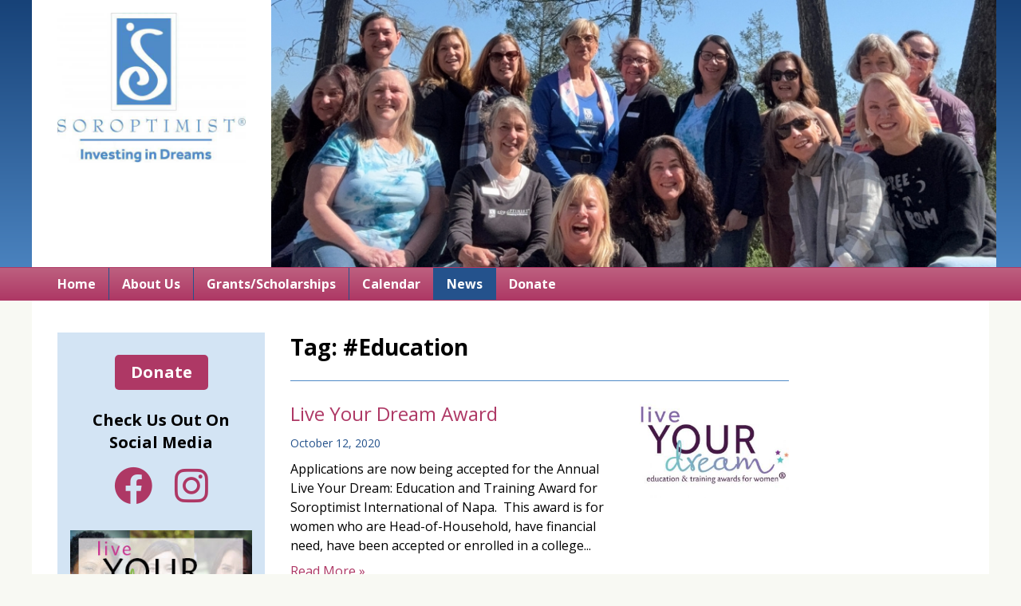

--- FILE ---
content_type: text/html; charset=UTF-8
request_url: https://www.soroptimistnapa.org/tag/education/
body_size: 10020
content:

<!DOCTYPE html>

<html lang="en-US">

	<head>

		<meta charset="UTF-8" /><meta content="IE=edge" http-equiv="X-UA-Compatible" /><meta content="telephone=no" name="format-detection" /><meta content="true" name="HandheldFriendly" /><meta content="height=device-height, initial-scale=1, minimal-ui, width=device-width" name="viewport" /><link href="https://fonts.gstatic.com" rel="preconnect" /><link crossorigin="crossorigin" href="https://fonts.gstatic.com" rel="preconnect"><link href="https://www.soroptimistnapa.org/xmlrpc.php" rel="pingback" /><title>#Education Archives - Soroptimist International of Napa</title><meta name='robots' content='index, follow, max-image-preview:large, max-snippet:-1, max-video-preview:-1' />

	<!-- This site is optimized with the Yoast SEO plugin v26.7 - https://yoast.com/wordpress/plugins/seo/ -->
	<link rel="canonical" href="https://www.soroptimistnapa.org/tag/education/" />
	<meta property="og:locale" content="en_US" />
	<meta property="og:type" content="article" />
	<meta property="og:title" content="#Education Archives - Soroptimist International of Napa" />
	<meta property="og:url" content="https://www.soroptimistnapa.org/tag/education/" />
	<meta property="og:site_name" content="Soroptimist International of Napa" />
	<meta name="twitter:card" content="summary_large_image" />
	<script type="application/ld+json" class="yoast-schema-graph">{"@context":"https://schema.org","@graph":[{"@type":"CollectionPage","@id":"https://www.soroptimistnapa.org/tag/education/","url":"https://www.soroptimistnapa.org/tag/education/","name":"#Education Archives - Soroptimist International of Napa","isPartOf":{"@id":"https://www.soroptimistnapa.org/#website"},"primaryImageOfPage":{"@id":"https://www.soroptimistnapa.org/tag/education/#primaryimage"},"image":{"@id":"https://www.soroptimistnapa.org/tag/education/#primaryimage"},"thumbnailUrl":"https://www.soroptimistnapa.org/wp-content/uploads/2023/04/live-your-dream-award-01.jpg","breadcrumb":{"@id":"https://www.soroptimistnapa.org/tag/education/#breadcrumb"},"inLanguage":"en-US"},{"@type":"ImageObject","inLanguage":"en-US","@id":"https://www.soroptimistnapa.org/tag/education/#primaryimage","url":"https://www.soroptimistnapa.org/wp-content/uploads/2023/04/live-your-dream-award-01.jpg","contentUrl":"https://www.soroptimistnapa.org/wp-content/uploads/2023/04/live-your-dream-award-01.jpg","width":480,"height":313,"caption":"Live Your Dream Award"},{"@type":"BreadcrumbList","@id":"https://www.soroptimistnapa.org/tag/education/#breadcrumb","itemListElement":[{"@type":"ListItem","position":1,"name":"Home","item":"https://www.soroptimistnapa.org/"},{"@type":"ListItem","position":2,"name":"#Education"}]},{"@type":"WebSite","@id":"https://www.soroptimistnapa.org/#website","url":"https://www.soroptimistnapa.org/","name":"Soroptimist International of Napa","description":"Investing in Dreams","publisher":{"@id":"https://www.soroptimistnapa.org/#organization"},"potentialAction":[{"@type":"SearchAction","target":{"@type":"EntryPoint","urlTemplate":"https://www.soroptimistnapa.org/?s={search_term_string}"},"query-input":{"@type":"PropertyValueSpecification","valueRequired":true,"valueName":"search_term_string"}}],"inLanguage":"en-US"},{"@type":"Organization","@id":"https://www.soroptimistnapa.org/#organization","name":"Soroptimist International of Napa","url":"https://www.soroptimistnapa.org/","logo":{"@type":"ImageObject","inLanguage":"en-US","@id":"https://www.soroptimistnapa.org/#/schema/logo/image/","url":"https://www.soroptimistnapa.org/wp-content/uploads/2023/04/soroptimist-international-of-napa.png","contentUrl":"https://www.soroptimistnapa.org/wp-content/uploads/2023/04/soroptimist-international-of-napa.png","width":480,"height":382,"caption":"Soroptimist International of Napa"},"image":{"@id":"https://www.soroptimistnapa.org/#/schema/logo/image/"},"sameAs":["http://www.facebook.com/SoroptimistIntlOfNapa"]},{"@type":"Event","name":"Monthly Business Meeting","description":"Our Monthly Business Meetings are open to anyone interested in learning more about what we do and who we serve. This month we&#8217;ve had a last-minute change in venue and [&hellip;]","image":{"@type":"ImageObject","inLanguage":"en-US","@id":"https://www.soroptimistnapa.org/event/monthly-business-meeting-4/#primaryimage","url":"https://www.soroptimistnapa.org/wp-content/uploads/2025/12/Business-Meeting-Deb-Hind-Induction.jpg","contentUrl":"https://www.soroptimistnapa.org/wp-content/uploads/2025/12/Business-Meeting-Deb-Hind-Induction.jpg","width":1200,"height":800,"caption":"Soroptimist Business Meeting Group Photo"},"url":"https://www.soroptimistnapa.org/event/monthly-business-meeting-4/","eventAttendanceMode":"https://schema.org/OfflineEventAttendanceMode","eventStatus":"https://schema.org/EventScheduled","startDate":"2026-01-13T17:30:00-08:00","endDate":"2026-01-13T18:30:00-08:00","location":{"@type":"Place","name":"Downtown Joe&#8217;s","description":"","url":"","address":{"@type":"PostalAddress","streetAddress":"902 Main Street","addressLocality":"Napa","postalCode":"94559","addressCountry":"United States"},"telephone":"707-258-2337","sameAs":"https://downtownjoes.com/"},"organizer":{"@type":"Person","name":"Soroptimist International of Napa","description":"","url":"https://Soroptimistnapa.org","telephone":"","email":"soroptimistnapa@gmail.com"},"offers":{"@type":"Offer","price":"0","priceCurrency":"USD","url":"https://www.soroptimistnapa.org/event/monthly-business-meeting-4/","category":"primary","availability":"inStock","validFrom":"2025-12-12T00:00:00+00:00"},"@id":"https://www.soroptimistnapa.org/event/monthly-business-meeting-4/#event"},{"@type":"Event","name":"Lighted Art Festival &#038; Dinner","description":"@ 5:30pm &#8211; Dinner &amp; Lighted Art Walk The Napa Lighted Art Festival is one of our most magical nights out each year. Mark your calendar and plan to join [&hellip;]","image":{"@type":"ImageObject","inLanguage":"en-US","@id":"https://www.soroptimistnapa.org/event/lighted-art-festival-dinner-2/#primaryimage","url":"https://www.soroptimistnapa.org/wp-content/uploads/2025/12/Lighted-Art-Festival-2025-1200x800-1.jpg","contentUrl":"https://www.soroptimistnapa.org/wp-content/uploads/2025/12/Lighted-Art-Festival-2025-1200x800-1.jpg","width":1199,"height":803,"caption":"Lighted Art Festival Exhibit"},"url":"https://www.soroptimistnapa.org/event/lighted-art-festival-dinner-2/","eventAttendanceMode":"https://schema.org/OfflineEventAttendanceMode","eventStatus":"https://schema.org/EventScheduled","startDate":"2026-01-20T17:30:00-08:00","endDate":"2026-01-20T19:30:00-08:00","offers":{"@type":"Offer","price":"0","priceCurrency":"USD","url":"https://www.soroptimistnapa.org/event/lighted-art-festival-dinner-2/","category":"primary","availability":"inStock","validFrom":"2025-12-12T00:00:00+00:00"},"@id":"https://www.soroptimistnapa.org/event/lighted-art-festival-dinner-2/#event"},{"@type":"Event","name":"Annual Retreat at Enchanted Hills","description":"This is our time to reflect on past successes and opportunities for improvement. Friday evening is for team building with a service project. Saturday is a working session to plan [&hellip;]","url":"https://www.soroptimistnapa.org/event/annual-retreat-at-enchanted-hills/","eventAttendanceMode":"https://schema.org/OfflineEventAttendanceMode","eventStatus":"https://schema.org/EventScheduled","startDate":"2026-01-23T16:00:00-08:00","endDate":"2026-01-24T15:00:00-08:00","@id":"https://www.soroptimistnapa.org/event/annual-retreat-at-enchanted-hills/#event"}]}</script>
	<!-- / Yoast SEO plugin. -->


<link rel='dns-prefetch' href='//fonts.googleapis.com' />
<link rel="alternate" type="application/rss+xml" title="Soroptimist International of Napa &raquo; #Education Tag Feed" href="https://www.soroptimistnapa.org/tag/education/feed/" />
<style id='wp-img-auto-sizes-contain-inline-css' type='text/css'>
img:is([sizes=auto i],[sizes^="auto," i]){contain-intrinsic-size:3000px 1500px}
/*# sourceURL=wp-img-auto-sizes-contain-inline-css */
</style>
<link rel='stylesheet' id='wp-block-library-css' href='https://www.soroptimistnapa.org/wp-includes/css/dist/block-library/style.min.css?ver=6.9' type='text/css' media='all' />
<style id='global-styles-inline-css' type='text/css'>
:root{--wp--preset--aspect-ratio--square: 1;--wp--preset--aspect-ratio--4-3: 4/3;--wp--preset--aspect-ratio--3-4: 3/4;--wp--preset--aspect-ratio--3-2: 3/2;--wp--preset--aspect-ratio--2-3: 2/3;--wp--preset--aspect-ratio--16-9: 16/9;--wp--preset--aspect-ratio--9-16: 9/16;--wp--preset--color--black: #000000;--wp--preset--color--cyan-bluish-gray: #abb8c3;--wp--preset--color--white: #ffffff;--wp--preset--color--pale-pink: #f78da7;--wp--preset--color--vivid-red: #cf2e2e;--wp--preset--color--luminous-vivid-orange: #ff6900;--wp--preset--color--luminous-vivid-amber: #fcb900;--wp--preset--color--light-green-cyan: #7bdcb5;--wp--preset--color--vivid-green-cyan: #00d084;--wp--preset--color--pale-cyan-blue: #8ed1fc;--wp--preset--color--vivid-cyan-blue: #0693e3;--wp--preset--color--vivid-purple: #9b51e0;--wp--preset--gradient--vivid-cyan-blue-to-vivid-purple: linear-gradient(135deg,rgb(6,147,227) 0%,rgb(155,81,224) 100%);--wp--preset--gradient--light-green-cyan-to-vivid-green-cyan: linear-gradient(135deg,rgb(122,220,180) 0%,rgb(0,208,130) 100%);--wp--preset--gradient--luminous-vivid-amber-to-luminous-vivid-orange: linear-gradient(135deg,rgb(252,185,0) 0%,rgb(255,105,0) 100%);--wp--preset--gradient--luminous-vivid-orange-to-vivid-red: linear-gradient(135deg,rgb(255,105,0) 0%,rgb(207,46,46) 100%);--wp--preset--gradient--very-light-gray-to-cyan-bluish-gray: linear-gradient(135deg,rgb(238,238,238) 0%,rgb(169,184,195) 100%);--wp--preset--gradient--cool-to-warm-spectrum: linear-gradient(135deg,rgb(74,234,220) 0%,rgb(151,120,209) 20%,rgb(207,42,186) 40%,rgb(238,44,130) 60%,rgb(251,105,98) 80%,rgb(254,248,76) 100%);--wp--preset--gradient--blush-light-purple: linear-gradient(135deg,rgb(255,206,236) 0%,rgb(152,150,240) 100%);--wp--preset--gradient--blush-bordeaux: linear-gradient(135deg,rgb(254,205,165) 0%,rgb(254,45,45) 50%,rgb(107,0,62) 100%);--wp--preset--gradient--luminous-dusk: linear-gradient(135deg,rgb(255,203,112) 0%,rgb(199,81,192) 50%,rgb(65,88,208) 100%);--wp--preset--gradient--pale-ocean: linear-gradient(135deg,rgb(255,245,203) 0%,rgb(182,227,212) 50%,rgb(51,167,181) 100%);--wp--preset--gradient--electric-grass: linear-gradient(135deg,rgb(202,248,128) 0%,rgb(113,206,126) 100%);--wp--preset--gradient--midnight: linear-gradient(135deg,rgb(2,3,129) 0%,rgb(40,116,252) 100%);--wp--preset--font-size--small: 13px;--wp--preset--font-size--medium: 20px;--wp--preset--font-size--large: 36px;--wp--preset--font-size--x-large: 42px;--wp--preset--spacing--20: 0.44rem;--wp--preset--spacing--30: 0.67rem;--wp--preset--spacing--40: 1rem;--wp--preset--spacing--50: 1.5rem;--wp--preset--spacing--60: 2.25rem;--wp--preset--spacing--70: 3.38rem;--wp--preset--spacing--80: 5.06rem;--wp--preset--shadow--natural: 6px 6px 9px rgba(0, 0, 0, 0.2);--wp--preset--shadow--deep: 12px 12px 50px rgba(0, 0, 0, 0.4);--wp--preset--shadow--sharp: 6px 6px 0px rgba(0, 0, 0, 0.2);--wp--preset--shadow--outlined: 6px 6px 0px -3px rgb(255, 255, 255), 6px 6px rgb(0, 0, 0);--wp--preset--shadow--crisp: 6px 6px 0px rgb(0, 0, 0);}:where(.is-layout-flex){gap: 0.5em;}:where(.is-layout-grid){gap: 0.5em;}body .is-layout-flex{display: flex;}.is-layout-flex{flex-wrap: wrap;align-items: center;}.is-layout-flex > :is(*, div){margin: 0;}body .is-layout-grid{display: grid;}.is-layout-grid > :is(*, div){margin: 0;}:where(.wp-block-columns.is-layout-flex){gap: 2em;}:where(.wp-block-columns.is-layout-grid){gap: 2em;}:where(.wp-block-post-template.is-layout-flex){gap: 1.25em;}:where(.wp-block-post-template.is-layout-grid){gap: 1.25em;}.has-black-color{color: var(--wp--preset--color--black) !important;}.has-cyan-bluish-gray-color{color: var(--wp--preset--color--cyan-bluish-gray) !important;}.has-white-color{color: var(--wp--preset--color--white) !important;}.has-pale-pink-color{color: var(--wp--preset--color--pale-pink) !important;}.has-vivid-red-color{color: var(--wp--preset--color--vivid-red) !important;}.has-luminous-vivid-orange-color{color: var(--wp--preset--color--luminous-vivid-orange) !important;}.has-luminous-vivid-amber-color{color: var(--wp--preset--color--luminous-vivid-amber) !important;}.has-light-green-cyan-color{color: var(--wp--preset--color--light-green-cyan) !important;}.has-vivid-green-cyan-color{color: var(--wp--preset--color--vivid-green-cyan) !important;}.has-pale-cyan-blue-color{color: var(--wp--preset--color--pale-cyan-blue) !important;}.has-vivid-cyan-blue-color{color: var(--wp--preset--color--vivid-cyan-blue) !important;}.has-vivid-purple-color{color: var(--wp--preset--color--vivid-purple) !important;}.has-black-background-color{background-color: var(--wp--preset--color--black) !important;}.has-cyan-bluish-gray-background-color{background-color: var(--wp--preset--color--cyan-bluish-gray) !important;}.has-white-background-color{background-color: var(--wp--preset--color--white) !important;}.has-pale-pink-background-color{background-color: var(--wp--preset--color--pale-pink) !important;}.has-vivid-red-background-color{background-color: var(--wp--preset--color--vivid-red) !important;}.has-luminous-vivid-orange-background-color{background-color: var(--wp--preset--color--luminous-vivid-orange) !important;}.has-luminous-vivid-amber-background-color{background-color: var(--wp--preset--color--luminous-vivid-amber) !important;}.has-light-green-cyan-background-color{background-color: var(--wp--preset--color--light-green-cyan) !important;}.has-vivid-green-cyan-background-color{background-color: var(--wp--preset--color--vivid-green-cyan) !important;}.has-pale-cyan-blue-background-color{background-color: var(--wp--preset--color--pale-cyan-blue) !important;}.has-vivid-cyan-blue-background-color{background-color: var(--wp--preset--color--vivid-cyan-blue) !important;}.has-vivid-purple-background-color{background-color: var(--wp--preset--color--vivid-purple) !important;}.has-black-border-color{border-color: var(--wp--preset--color--black) !important;}.has-cyan-bluish-gray-border-color{border-color: var(--wp--preset--color--cyan-bluish-gray) !important;}.has-white-border-color{border-color: var(--wp--preset--color--white) !important;}.has-pale-pink-border-color{border-color: var(--wp--preset--color--pale-pink) !important;}.has-vivid-red-border-color{border-color: var(--wp--preset--color--vivid-red) !important;}.has-luminous-vivid-orange-border-color{border-color: var(--wp--preset--color--luminous-vivid-orange) !important;}.has-luminous-vivid-amber-border-color{border-color: var(--wp--preset--color--luminous-vivid-amber) !important;}.has-light-green-cyan-border-color{border-color: var(--wp--preset--color--light-green-cyan) !important;}.has-vivid-green-cyan-border-color{border-color: var(--wp--preset--color--vivid-green-cyan) !important;}.has-pale-cyan-blue-border-color{border-color: var(--wp--preset--color--pale-cyan-blue) !important;}.has-vivid-cyan-blue-border-color{border-color: var(--wp--preset--color--vivid-cyan-blue) !important;}.has-vivid-purple-border-color{border-color: var(--wp--preset--color--vivid-purple) !important;}.has-vivid-cyan-blue-to-vivid-purple-gradient-background{background: var(--wp--preset--gradient--vivid-cyan-blue-to-vivid-purple) !important;}.has-light-green-cyan-to-vivid-green-cyan-gradient-background{background: var(--wp--preset--gradient--light-green-cyan-to-vivid-green-cyan) !important;}.has-luminous-vivid-amber-to-luminous-vivid-orange-gradient-background{background: var(--wp--preset--gradient--luminous-vivid-amber-to-luminous-vivid-orange) !important;}.has-luminous-vivid-orange-to-vivid-red-gradient-background{background: var(--wp--preset--gradient--luminous-vivid-orange-to-vivid-red) !important;}.has-very-light-gray-to-cyan-bluish-gray-gradient-background{background: var(--wp--preset--gradient--very-light-gray-to-cyan-bluish-gray) !important;}.has-cool-to-warm-spectrum-gradient-background{background: var(--wp--preset--gradient--cool-to-warm-spectrum) !important;}.has-blush-light-purple-gradient-background{background: var(--wp--preset--gradient--blush-light-purple) !important;}.has-blush-bordeaux-gradient-background{background: var(--wp--preset--gradient--blush-bordeaux) !important;}.has-luminous-dusk-gradient-background{background: var(--wp--preset--gradient--luminous-dusk) !important;}.has-pale-ocean-gradient-background{background: var(--wp--preset--gradient--pale-ocean) !important;}.has-electric-grass-gradient-background{background: var(--wp--preset--gradient--electric-grass) !important;}.has-midnight-gradient-background{background: var(--wp--preset--gradient--midnight) !important;}.has-small-font-size{font-size: var(--wp--preset--font-size--small) !important;}.has-medium-font-size{font-size: var(--wp--preset--font-size--medium) !important;}.has-large-font-size{font-size: var(--wp--preset--font-size--large) !important;}.has-x-large-font-size{font-size: var(--wp--preset--font-size--x-large) !important;}
/*# sourceURL=global-styles-inline-css */
</style>

<style id='classic-theme-styles-inline-css' type='text/css'>
/*! This file is auto-generated */
.wp-block-button__link{color:#fff;background-color:#32373c;border-radius:9999px;box-shadow:none;text-decoration:none;padding:calc(.667em + 2px) calc(1.333em + 2px);font-size:1.125em}.wp-block-file__button{background:#32373c;color:#fff;text-decoration:none}
/*# sourceURL=/wp-includes/css/classic-themes.min.css */
</style>
<link rel='stylesheet' id='eeb-css-frontend-css' href='https://www.soroptimistnapa.org/wp-content/plugins/email-encoder-bundle/assets/css/style.css?ver=54d4eedc552c499c4a8d6b89c23d3df1' type='text/css' media='all' />
<link rel='stylesheet' id='sona-webfonts-css' href='https://fonts.googleapis.com/css2?family=Open+Sans:wght@400;700&#038;display=swap' type='text/css' media='all' />
<link rel='stylesheet' id='sona-style-css' href='https://www.soroptimistnapa.org/wp-content/themes/soroptimist-napa/assets/release/styles/style-fcd8393bdc.css?ver=6.9' type='text/css' media='all' />
<link rel='stylesheet' id='fancybox-css' href='https://www.soroptimistnapa.org/wp-content/plugins/easy-fancybox/fancybox/1.5.4/jquery.fancybox.min.css?ver=6.9' type='text/css' media='screen' />
<script type="text/javascript" src="https://www.soroptimistnapa.org/wp-includes/js/jquery/jquery.min.js?ver=3.7.1" id="jquery-core-js"></script>
<script type="text/javascript" src="https://www.soroptimistnapa.org/wp-content/plugins/email-encoder-bundle/assets/js/custom.js?ver=2c542c9989f589cd5318f5cef6a9ecd7" id="eeb-js-frontend-js"></script>
<link rel="https://api.w.org/" href="https://www.soroptimistnapa.org/wp-json/" /><link rel="alternate" title="JSON" type="application/json" href="https://www.soroptimistnapa.org/wp-json/wp/v2/tags/29" /><link rel="EditURI" type="application/rsd+xml" title="RSD" href="https://www.soroptimistnapa.org/xmlrpc.php?rsd" />
<meta name="generator" content="WordPress 6.9" />
<meta name="tec-api-version" content="v1"><meta name="tec-api-origin" content="https://www.soroptimistnapa.org"><link rel="alternate" href="https://www.soroptimistnapa.org/wp-json/tribe/events/v1/events/?tags=education" />
	</head>

	<body class="archive tag tag-education tag-29 wp-theme-soroptimist-napa tribe-no-js">

		<div id="site-loader"></div>
		
				
		<div id="outer-site-wrapper">

			<div id="site-scroll-offset"></div>

			<div id="inner-site-wrapper">

				<section id="site-header">

					<div id="site-header-inner">
					
						<header>
						
							<div class="sona-row sona-row-padding-none">
							
								<div class="sona-col-md-3 sona-col-xs-5">
								
									<h1 id="site-logo"><a href="https://www.soroptimistnapa.org/"><img width="480" height="382" src="https://www.soroptimistnapa.org/wp-content/uploads/2023/04/soroptimist-international-of-napa.png" class="attachment-large size-large" alt="Soroptimist International of Napa - Investing in Dreams logo" decoding="async" fetchpriority="high" srcset="https://www.soroptimistnapa.org/wp-content/uploads/2023/04/soroptimist-international-of-napa.png 480w, https://www.soroptimistnapa.org/wp-content/uploads/2023/04/soroptimist-international-of-napa-300x239.png 300w" sizes="(max-width: 480px) 100vw, 480px" /><img width="779" height="179" src="https://www.soroptimistnapa.org/wp-content/uploads/2023/04/soroptimist-napa-wide.png" class="attachment-large size-large" alt="Soroptimist International of Napa - Investing in Dreams logo" decoding="async" srcset="https://www.soroptimistnapa.org/wp-content/uploads/2023/04/soroptimist-napa-wide.png 779w, https://www.soroptimistnapa.org/wp-content/uploads/2023/04/soroptimist-napa-wide-300x69.png 300w, https://www.soroptimistnapa.org/wp-content/uploads/2023/04/soroptimist-napa-wide-768x176.png 768w, https://www.soroptimistnapa.org/wp-content/uploads/2023/04/soroptimist-napa-wide-480x110.png 480w, https://www.soroptimistnapa.org/wp-content/uploads/2023/04/soroptimist-napa-wide-624x143.png 624w" sizes="(max-width: 779px) 100vw, 779px" /></a></h1>									
								</div>
								
								<div class="sona-col-md-9 sona-col-xs-7" id="site-header-image">
								
									<img width="950" height="350" src="https://www.soroptimistnapa.org/wp-content/uploads/2025/04/Annual-Retreat-2025-website-header.jpg" class="attachment-large size-large" alt="Soroptimist Annual Retreat Group Photo" decoding="async" srcset="https://www.soroptimistnapa.org/wp-content/uploads/2025/04/Annual-Retreat-2025-website-header.jpg 950w, https://www.soroptimistnapa.org/wp-content/uploads/2025/04/Annual-Retreat-2025-website-header-300x111.jpg 300w, https://www.soroptimistnapa.org/wp-content/uploads/2025/04/Annual-Retreat-2025-website-header-768x283.jpg 768w, https://www.soroptimistnapa.org/wp-content/uploads/2025/04/Annual-Retreat-2025-website-header-480x177.jpg 480w, https://www.soroptimistnapa.org/wp-content/uploads/2025/04/Annual-Retreat-2025-website-header-624x230.jpg 624w" sizes="(max-width: 950px) 100vw, 950px" />									
								</div>
								
							</div>

							<nav id="site-navigation">

								<ul id="site-main-menu" class="menu"><li class="menu-item menu-item-type-post_type menu-item-object-page menu-item-home menu-item-31"><a href="https://www.soroptimistnapa.org/">Home</a></li><li class="menu-item menu-item-type-post_type menu-item-object-page menu-item-has-children menu-item-38"><a href="https://www.soroptimistnapa.org/about-us/">About Us</a><ul class="sub-menu"><li class="menu-item menu-item-type-post_type menu-item-object-page menu-item-57"><a href="https://www.soroptimistnapa.org/about-us/what-we-do/">What We Do</a></li><li class="menu-item menu-item-type-post_type menu-item-object-page menu-item-723"><a href="https://www.soroptimistnapa.org/membership/">Membership</a></li><li class="menu-item menu-item-type-post_type menu-item-object-page menu-item-688"><a href="https://www.soroptimistnapa.org/contact-us/">Contact Us</a></li></ul></li><li class="menu-item menu-item-type-post_type menu-item-object-page menu-item-220"><a href="https://www.soroptimistnapa.org/grants-scholarships/">Grants/Scholarships</a></li><li class="menu-item menu-item-type-post_type_archive menu-item-object-tribe_events menu-item-86"><a href="https://www.soroptimistnapa.org/calendar/">Calendar</a></li><li class="sona-news menu-item menu-item-type-post_type menu-item-object-page current_page_parent menu-item-71 sona-active"><a href="https://www.soroptimistnapa.org/news/">News</a></li><li class="menu-item menu-item-type-custom menu-item-object-custom menu-item-43"><a target="_blank" href="https://buy.stripe.com/bIYfZGf767ejcMg6oo">Donate</a></li></ul>
								<div id="site-mobile-menu-toggle">

									<div>

										<span></span>
										<span></span>
										<span></span>
										<span></span>

									</div>

									<span>Menu</span>

								</div>
								
								<div id="site-mobile-menu">
								
									<div></div>
									
								</div>

							</nav>

						</header>
						
					</div>

				</section>

				<section id="site-content">

					<main>
					
						<div class="sona-row">
						
							<div class="sona-col-md-3">
							
								<aside id="site-left-bar">
								
									<div id="custom_html-2" class="widget_text widget widget_custom_html"><div class="textwidget custom-html-widget"><p class="sona-text-center">
	<a class="sona-button" href="https://buy.stripe.com/bIYfZGf767ejcMg6oo" rel="noopener" target="_blank">Donate</a>
</p></div></div><div id="nav_menu-2" class="widget widget_nav_menu"><h6 class="widgettitle">Check Us Out On Social Media</h6><div class="menu-social-menu-container"><ul id="menu-social-menu" class="menu"><li class="fab fa-facebook menu-item menu-item-type-custom menu-item-object-custom menu-item-41"><a href="http://www.facebook.com/SoroptimistIntlOfNapa">Facebook</a></li>
<li class="fab fa-instagram menu-item menu-item-type-custom menu-item-object-custom menu-item-42"><a href="https://www.instagram.com/SoroptimistInternationalofnapa/">Instagram</a></li>
</ul></div></div><div id="media_image-2" class="widget widget_media_image"><a href="https://www.soroptimistnapa.org/live-your-dream/"><img width="260" height="142" src="https://www.soroptimistnapa.org/wp-content/uploads/2023/04/live-your-dream.jpg" class="image wp-image-47  attachment-full size-full" alt="Live Your Dream" style="max-width: 100%; height: auto;" decoding="async" /></a></div><div id="text-2" class="widget widget_text"><h6 class="widgettitle">We Are Soroptimist</h6>			<div class="textwidget"><p style="text-align: center;">Soroptimist is a global volunteer organization that provides women and girls with access to the education and training they need to achieve economic empowerment.</p>
<p style="text-align: center;"><img decoding="async" class="size-full wp-image-48 alignnone" src="https://www.soroptimistnapa.org/wp-content/uploads/2023/04/helping-women-and-girls-live-their-dreams.jpg" alt="Helping Women and Girls Live Their Dreams" width="260" height="209" /></p>
</div>
		</div><div id="media_image-3" class="widget widget_media_image"><h6 class="widgettitle">Our Advertising Partner</h6><img width="300" height="58" src="https://www.soroptimistnapa.org/wp-content/uploads/2023/04/logo-marketplace-300x58.png" class="image wp-image-49  attachment-medium size-medium" alt="MarketPlace" style="max-width: 100%; height: auto;" decoding="async" srcset="https://www.soroptimistnapa.org/wp-content/uploads/2023/04/logo-marketplace-300x58.png 300w, https://www.soroptimistnapa.org/wp-content/uploads/2023/04/logo-marketplace-480x93.png 480w, https://www.soroptimistnapa.org/wp-content/uploads/2023/04/logo-marketplace.png 585w" sizes="(max-width: 300px) 100vw, 300px" /></div>									
								</aside>
								
							</div>
							
							<div class="sona-col-md-9">
							
																
									<div class="sona-row">

										<div class="sona-col-lg-9">
										
											<p class="sona-margin-double sona-text-center sona-xl-hidden sona-lg-hidden sona-md-hidden"><a class="sona-button" href="https://buy.stripe.com/bIYfZGf767ejcMg6oo" rel="noopener" target="_blank">Donate</a></p><h2>Tag: <span>#Education</span></h2><hr /><article id="sona-live-your-dream-award" class="post-147 post type-post status-publish format-standard has-post-thumbnail hentry category-uncategorized tag-education tag-soroptimistsatwork tag-soroptimiststrong tag-womenempowerment"><div class="sona-row"><div class="sona-col-sm-8"><h3 class="sona-margin-half"><a href="https://www.soroptimistnapa.org/2020/10/live-your-dream-award/">Live Your Dream Award</a></h3><p class="sona-margin-half sona-text-blue"><small>October 12, 2020</small></p><p class="sona-margin-half">Applications are now being accepted for the Annual Live Your Dream: Education and Training Award for Soroptimist International of Napa.  This award is for women who are Head-of-Household, have financial need, have been accepted or enrolled in a college...</p><p><a href="https://www.soroptimistnapa.org/2020/10/live-your-dream-award/">Read More &raquo;</a></p></div><div class="sona-col-sm-4 sona-text-center"><a href="https://www.soroptimistnapa.org/2020/10/live-your-dream-award/"><img width="300" height="196" src="https://www.soroptimistnapa.org/wp-content/uploads/2023/04/live-your-dream-award-01-300x196.jpg" class="attachment-medium size-medium wp-post-image" alt="Live Your Dream Award" decoding="async" loading="lazy" srcset="https://www.soroptimistnapa.org/wp-content/uploads/2023/04/live-your-dream-award-01-300x196.jpg 300w, https://www.soroptimistnapa.org/wp-content/uploads/2023/04/live-your-dream-award-01.jpg 480w" sizes="auto, (max-width: 300px) 100vw, 300px" /></a></div></div></article><hr /><article id="sona-isabel-martin-of-new-tech-high-wins-soroptimists-violet-richardson-award" class="post-162 post type-post status-publish format-standard has-post-thumbnail hentry category-uncategorized tag-education tag-soroptimistofnapa tag-violetrichardsonaward tag-womenempowerment"><div class="sona-row"><div class="sona-col-sm-8"><h3 class="sona-margin-half"><a href="https://www.soroptimistnapa.org/2020/04/isabel-martin-of-new-tech-high-wins-soroptimists-violet-richardson-award/">Isabel Martin of New Tech High Wins Soroptimist’s Violet Richardson Award</a></h3><p class="sona-margin-half sona-text-blue"><small>April 8, 2020</small></p><p class="sona-margin-half">Isabel Martin of New Tech High wins S I Napa's Violet Richardson Award Soroptimist International of Napa annually awards the Violet Richardson Award to a teenage girl for her volunteer action such as fighting drugs, crime and violence, cleaning up the...</p><p><a href="https://www.soroptimistnapa.org/2020/04/isabel-martin-of-new-tech-high-wins-soroptimists-violet-richardson-award/">Read More &raquo;</a></p></div><div class="sona-col-sm-4 sona-text-center"><a href="https://www.soroptimistnapa.org/2020/04/isabel-martin-of-new-tech-high-wins-soroptimists-violet-richardson-award/"><img width="225" height="300" src="https://www.soroptimistnapa.org/wp-content/uploads/2023/04/isabel-martin-of-new-tech-high-wins-soroptimists-violet-richardson-award-01-225x300.jpg" class="attachment-medium size-medium wp-post-image" alt="Isabel Martin of New Tech High Wins Soroptimist’s Violet Richardson Award" decoding="async" loading="lazy" srcset="https://www.soroptimistnapa.org/wp-content/uploads/2023/04/isabel-martin-of-new-tech-high-wins-soroptimists-violet-richardson-award-01-225x300.jpg 225w, https://www.soroptimistnapa.org/wp-content/uploads/2023/04/isabel-martin-of-new-tech-high-wins-soroptimists-violet-richardson-award-01.jpg 360w" sizes="auto, (max-width: 225px) 100vw, 225px" /></a></div></div></article><hr /><article id="sona-the-future-is-you-scholarship-applications-are-now-being-accepted" class="post-168 post type-post status-publish format-standard has-post-thumbnail hentry category-uncategorized tag-education tag-graduatingseniorgirls tag-womenandgirlsempowerment"><div class="sona-row"><div class="sona-col-sm-8"><h3 class="sona-margin-half"><a href="https://www.soroptimistnapa.org/2020/03/the-future-is-you-scholarship-applications-are-now-being-accepted/">&#8220;The Future is You&#8221; Scholarship Applications Are Now Being Accepted</a></h3><p class="sona-margin-half sona-text-blue"><small>March 2, 2020</small></p><p class="sona-margin-half">Applications are now available for “The Future is You” scholarship from Soroptimist Soroptimist International of Napa announces that applications are now being accepted for “The Future is You” scholarship for graduating high school senior girls...</p><p><a href="https://www.soroptimistnapa.org/2020/03/the-future-is-you-scholarship-applications-are-now-being-accepted/">Read More &raquo;</a></p></div><div class="sona-col-sm-4 sona-text-center"><a href="https://www.soroptimistnapa.org/2020/03/the-future-is-you-scholarship-applications-are-now-being-accepted/"><img width="300" height="300" src="https://www.soroptimistnapa.org/wp-content/uploads/2023/04/The-Future-Is-You-Logo-300x300.png" class="attachment-medium size-medium wp-post-image" alt="Future is You Logo" decoding="async" loading="lazy" srcset="https://www.soroptimistnapa.org/wp-content/uploads/2023/04/The-Future-Is-You-Logo-300x300.png 300w, https://www.soroptimistnapa.org/wp-content/uploads/2023/04/The-Future-Is-You-Logo-150x150.png 150w, https://www.soroptimistnapa.org/wp-content/uploads/2023/04/The-Future-Is-You-Logo-480x480.png 480w, https://www.soroptimistnapa.org/wp-content/uploads/2023/04/The-Future-Is-You-Logo.png 500w" sizes="auto, (max-width: 300px) 100vw, 300px" /></a></div></div></article>										
										</div>

										<div class="sona-col-lg-3" id="site-right-bar">

											<script data-js='tribe-events-view-nonce-data' type='application/json'>{"tvn1":"3360adce73","tvn2":""}</script>
										</div>

									</div>
									
																
							</div>
							
						</div>
						
					</main>

				</section>

				<section id="site-footer">

					<footer>
					
						<ul id="site-footer-menu" class="menu"><li class="menu-item menu-item-type-post_type menu-item-object-page menu-item-39"><a href="https://www.soroptimistnapa.org/grants-scholarships/live-your-dream/">Live Your Dream</a></li><li class="menu-item menu-item-type-post_type menu-item-object-page menu-item-40"><a href="https://www.soroptimistnapa.org/contact-us/">Contact Us</a></li><li class="menu-item menu-item-type-custom menu-item-object-custom menu-item-44"><a target="_blank" href="https://poynt.godaddy.com/checkout/9114c36c-640b-4e3e-9340-4d76f7c4e761/19254f5e-2e55-4a08-8394-3be">Donate</a></li></ul><p>Copyright &copy; 2026 Soroptimist International of Napa. All rights reserved.</p>

					</footer>

				</section>

			</div>

		</div>

		<div aria-hidden="true" id="wp-footer">

			<div id="site-breakpoint"></div><div id="site-back-to-top"><a href="#top" title="Back to top"><span></span></a></div><script type="speculationrules">
{"prefetch":[{"source":"document","where":{"and":[{"href_matches":"/*"},{"not":{"href_matches":["/wp-*.php","/wp-admin/*","/wp-content/uploads/*","/wp-content/*","/wp-content/plugins/*","/wp-content/themes/soroptimist-napa/*","/*\\?(.+)"]}},{"not":{"selector_matches":"a[rel~=\"nofollow\"]"}},{"not":{"selector_matches":".no-prefetch, .no-prefetch a"}}]},"eagerness":"conservative"}]}
</script>
		<script>
		( function ( body ) {
			'use strict';
			body.className = body.className.replace( /\btribe-no-js\b/, 'tribe-js' );
		} )( document.body );
		</script>
		<script> /* <![CDATA[ */var tribe_l10n_datatables = {"aria":{"sort_ascending":": activate to sort column ascending","sort_descending":": activate to sort column descending"},"length_menu":"Show _MENU_ entries","empty_table":"No data available in table","info":"Showing _START_ to _END_ of _TOTAL_ entries","info_empty":"Showing 0 to 0 of 0 entries","info_filtered":"(filtered from _MAX_ total entries)","zero_records":"No matching records found","search":"Search:","all_selected_text":"All items on this page were selected. ","select_all_link":"Select all pages","clear_selection":"Clear Selection.","pagination":{"all":"All","next":"Next","previous":"Previous"},"select":{"rows":{"0":"","_":": Selected %d rows","1":": Selected 1 row"}},"datepicker":{"dayNames":["Sunday","Monday","Tuesday","Wednesday","Thursday","Friday","Saturday"],"dayNamesShort":["Sun","Mon","Tue","Wed","Thu","Fri","Sat"],"dayNamesMin":["S","M","T","W","T","F","S"],"monthNames":["January","February","March","April","May","June","July","August","September","October","November","December"],"monthNamesShort":["January","February","March","April","May","June","July","August","September","October","November","December"],"monthNamesMin":["Jan","Feb","Mar","Apr","May","Jun","Jul","Aug","Sep","Oct","Nov","Dec"],"nextText":"Next","prevText":"Prev","currentText":"Today","closeText":"Done","today":"Today","clear":"Clear"}};/* ]]> */ </script><link rel='stylesheet' id='tec-variables-skeleton-css' href='https://www.soroptimistnapa.org/wp-content/plugins/the-events-calendar/common/build/css/variables-skeleton.css?ver=6.10.1' type='text/css' media='all' />
<link rel='stylesheet' id='tribe-common-skeleton-style-css' href='https://www.soroptimistnapa.org/wp-content/plugins/the-events-calendar/common/build/css/common-skeleton.css?ver=6.10.1' type='text/css' media='all' />
<link rel='stylesheet' id='tribe-events-widgets-v2-events-list-skeleton-css' href='https://www.soroptimistnapa.org/wp-content/plugins/the-events-calendar/build/css/widget-events-list-skeleton.css?ver=6.15.14' type='text/css' media='all' />
<link rel='stylesheet' id='tec-variables-full-css' href='https://www.soroptimistnapa.org/wp-content/plugins/the-events-calendar/common/build/css/variables-full.css?ver=6.10.1' type='text/css' media='all' />
<link rel='stylesheet' id='tribe-common-full-style-css' href='https://www.soroptimistnapa.org/wp-content/plugins/the-events-calendar/common/build/css/common-full.css?ver=6.10.1' type='text/css' media='all' />
<link rel='stylesheet' id='tribe-events-widgets-v2-events-list-full-css' href='https://www.soroptimistnapa.org/wp-content/plugins/the-events-calendar/build/css/widget-events-list-full.css?ver=6.15.14' type='text/css' media='all' />
<script type="text/javascript" src="https://www.soroptimistnapa.org/wp-content/plugins/the-events-calendar/common/build/js/user-agent.js?ver=da75d0bdea6dde3898df" id="tec-user-agent-js"></script>
<script type="text/javascript" id="sona-script-js-extra">
/* <![CDATA[ */
var sona_script_options = {"is":{"debug":false,"reset":false,"staging":false},"strings":{"parent_menu":"\u003Csmall\u003EParent Menu\u003C/small\u003E","unexpected":"An unexpected error has occurred.","validation_error":"Please correct the validation error(s) and try again."},"urls":{"ajax":"https://www.soroptimistnapa.org/wp-admin/admin-ajax.php"},"webfonts":{"Font Awesome 6 Brands":[400],"Open Sans":[400,700]}};
//# sourceURL=sona-script-js-extra
/* ]]> */
</script>
<script type="text/javascript" src="https://www.soroptimistnapa.org/wp-content/themes/soroptimist-napa/assets/release/scripts/script-6361e1095d.js?ver=6.9" id="sona-script-js"></script>
<script type="text/javascript" src="https://www.soroptimistnapa.org/wp-content/plugins/easy-fancybox/vendor/purify.min.js?ver=6.9" id="fancybox-purify-js"></script>
<script type="text/javascript" id="jquery-fancybox-js-extra">
/* <![CDATA[ */
var efb_i18n = {"close":"Close","next":"Next","prev":"Previous","startSlideshow":"Start slideshow","toggleSize":"Toggle size"};
//# sourceURL=jquery-fancybox-js-extra
/* ]]> */
</script>
<script type="text/javascript" src="https://www.soroptimistnapa.org/wp-content/plugins/easy-fancybox/fancybox/1.5.4/jquery.fancybox.min.js?ver=6.9" id="jquery-fancybox-js"></script>
<script type="text/javascript" id="jquery-fancybox-js-after">
/* <![CDATA[ */
var fb_timeout, fb_opts={'autoScale':true,'showCloseButton':true,'margin':20,'pixelRatio':'false','centerOnScroll':false,'enableEscapeButton':true,'overlayShow':true,'hideOnOverlayClick':true,'minVpHeight':320,'disableCoreLightbox':'true','enableBlockControls':'true','fancybox_openBlockControls':'true' };
if(typeof easy_fancybox_handler==='undefined'){
var easy_fancybox_handler=function(){
jQuery([".nolightbox","a.wp-block-fileesc_html__button","a.pin-it-button","a[href*='pinterest.com\/pin\/create']","a[href*='facebook.com\/share']","a[href*='twitter.com\/share']"].join(',')).addClass('nofancybox');
jQuery('a.fancybox-close').on('click',function(e){e.preventDefault();jQuery.fancybox.close()});
/* IMG */
						var unlinkedImageBlocks=jQuery(".wp-block-image > img:not(.nofancybox,figure.nofancybox>img)");
						unlinkedImageBlocks.wrap(function() {
							var href = jQuery( this ).attr( "src" );
							return "<a href='" + href + "'></a>";
						});
var fb_IMG_select=jQuery('a[href*=".jpg" i]:not(.nofancybox,li.nofancybox>a,figure.nofancybox>a),area[href*=".jpg" i]:not(.nofancybox),a[href*=".png" i]:not(.nofancybox,li.nofancybox>a,figure.nofancybox>a),area[href*=".png" i]:not(.nofancybox),a[href*=".webp" i]:not(.nofancybox,li.nofancybox>a,figure.nofancybox>a),area[href*=".webp" i]:not(.nofancybox)');
fb_IMG_select.addClass('fancybox image');
var fb_IMG_sections=jQuery('.gallery,.wp-block-gallery,.tiled-gallery,.wp-block-jetpack-tiled-gallery,.ngg-galleryoverview,.ngg-imagebrowser,.nextgen_pro_blog_gallery,.nextgen_pro_film,.nextgen_pro_horizontal_filmstrip,.ngg-pro-masonry-wrapper,.ngg-pro-mosaic-container,.nextgen_pro_sidescroll,.nextgen_pro_slideshow,.nextgen_pro_thumbnail_grid,.tiled-gallery');
fb_IMG_sections.each(function(){jQuery(this).find(fb_IMG_select).attr('rel','gallery-'+fb_IMG_sections.index(this));});
jQuery('a.fancybox,area.fancybox,.fancybox>a').each(function(){jQuery(this).fancybox(jQuery.extend(true,{},fb_opts,{'transition':'elastic','transitionIn':'elastic','transitionOut':'elastic','opacity':false,'hideOnContentClick':false,'titleShow':true,'titlePosition':'over','titleFromAlt':true,'showNavArrows':true,'enableKeyboardNav':true,'cyclic':true,'mouseWheel':'false'}))});
};};
jQuery(easy_fancybox_handler);jQuery(document).on('post-load',easy_fancybox_handler);

//# sourceURL=jquery-fancybox-js-after
/* ]]> */
</script>
<script type="text/javascript" src="https://www.soroptimistnapa.org/wp-content/plugins/easy-fancybox/vendor/jquery.easing.min.js?ver=1.4.1" id="jquery-easing-js"></script>
<script type="text/javascript" src="https://www.soroptimistnapa.org/wp-content/plugins/the-events-calendar/common/build/js/tribe-common.js?ver=9c44e11f3503a33e9540" id="tribe-common-js"></script>
<script type="text/javascript" src="https://www.soroptimistnapa.org/wp-content/plugins/the-events-calendar/common/build/js/utils/query-string.js?ver=694b0604b0c8eafed657" id="tribe-query-string-js"></script>
<script src='https://www.soroptimistnapa.org/wp-content/plugins/the-events-calendar/common/build/js/underscore-before.js'></script>
<script type="text/javascript" src="https://www.soroptimistnapa.org/wp-includes/js/underscore.min.js?ver=1.13.7" id="underscore-js"></script>
<script src='https://www.soroptimistnapa.org/wp-content/plugins/the-events-calendar/common/build/js/underscore-after.js'></script>
<script type="text/javascript" src="https://www.soroptimistnapa.org/wp-includes/js/dist/hooks.min.js?ver=dd5603f07f9220ed27f1" id="wp-hooks-js"></script>
<script defer type="text/javascript" src="https://www.soroptimistnapa.org/wp-content/plugins/the-events-calendar/build/js/views/manager.js?ver=6ff3be8cc3be5b9c56e7" id="tribe-events-views-v2-manager-js"></script>
<script type="text/javascript" src="https://www.soroptimistnapa.org/wp-content/plugins/the-events-calendar/build/js/views/breakpoints.js?ver=4208de2df2852e0b91ec" id="tribe-events-views-v2-breakpoints-js"></script>

		</div>

		<!-- Site Developed by Robert Noakes | mr[at]robertnoakes[dot].com | https://robertnoakes.com/ -->

	</body>

</html>


--- FILE ---
content_type: text/javascript
request_url: https://www.soroptimistnapa.org/wp-content/themes/soroptimist-napa/assets/release/scripts/script-6361e1095d.js?ver=6.9
body_size: 26187
content:
/*! jQuery.browser.mobile (http://detectmobilebrowser.com/) * jQuery.browser.mobile will be true if the browser is a mobile device */
!function(e){(jQuery.browser=jQuery.browser||{}).mobile=/(android|bb\d+|meego).+mobile|avantgo|bada\/|blackberry|blazer|compal|elaine|fennec|hiptop|iemobile|ip(hone|od)|iris|kindle|lge |maemo|midp|mmp|mobile.+firefox|netfront|opera m(ob|in)i|palm( os)?|phone|p(ixi|re)\/|plucker|pocket|psp|series(4|6)0|symbian|treo|up\.(browser|link)|vodafone|wap|windows ce|xda|xiino/i.test(e)||/1207|6310|6590|3gso|4thp|50[1-6]i|770s|802s|a wa|abac|ac(er|oo|s\-)|ai(ko|rn)|al(av|ca|co)|amoi|an(ex|ny|yw)|aptu|ar(ch|go)|as(te|us)|attw|au(di|\-m|r |s )|avan|be(ck|ll|nq)|bi(lb|rd)|bl(ac|az)|br(e|v)w|bumb|bw\-(n|u)|c55\/|capi|ccwa|cdm\-|cell|chtm|cldc|cmd\-|co(mp|nd)|craw|da(it|ll|ng)|dbte|dc\-s|devi|dica|dmob|do(c|p)o|ds(12|\-d)|el(49|ai)|em(l2|ul)|er(ic|k0)|esl8|ez([4-7]0|os|wa|ze)|fetc|fly(\-|_)|g1 u|g560|gene|gf\-5|g\-mo|go(\.w|od)|gr(ad|un)|haie|hcit|hd\-(m|p|t)|hei\-|hi(pt|ta)|hp( i|ip)|hs\-c|ht(c(\-| |_|a|g|p|s|t)|tp)|hu(aw|tc)|i\-(20|go|ma)|i230|iac( |\-|\/)|ibro|idea|ig01|ikom|im1k|inno|ipaq|iris|ja(t|v)a|jbro|jemu|jigs|kddi|keji|kgt( |\/)|klon|kpt |kwc\-|kyo(c|k)|le(no|xi)|lg( g|\/(k|l|u)|50|54|\-[a-w])|libw|lynx|m1\-w|m3ga|m50\/|ma(te|ui|xo)|mc(01|21|ca)|m\-cr|me(rc|ri)|mi(o8|oa|ts)|mmef|mo(01|02|bi|de|do|t(\-| |o|v)|zz)|mt(50|p1|v )|mwbp|mywa|n10[0-2]|n20[2-3]|n30(0|2)|n50(0|2|5)|n7(0(0|1)|10)|ne((c|m)\-|on|tf|wf|wg|wt)|nok(6|i)|nzph|o2im|op(ti|wv)|oran|owg1|p800|pan(a|d|t)|pdxg|pg(13|\-([1-8]|c))|phil|pire|pl(ay|uc)|pn\-2|po(ck|rt|se)|prox|psio|pt\-g|qa\-a|qc(07|12|21|32|60|\-[2-7]|i\-)|qtek|r380|r600|raks|rim9|ro(ve|zo)|s55\/|sa(ge|ma|mm|ms|ny|va)|sc(01|h\-|oo|p\-)|sdk\/|se(c(\-|0|1)|47|mc|nd|ri)|sgh\-|shar|sie(\-|m)|sk\-0|sl(45|id)|sm(al|ar|b3|it|t5)|so(ft|ny)|sp(01|h\-|v\-|v )|sy(01|mb)|t2(18|50)|t6(00|10|18)|ta(gt|lk)|tcl\-|tdg\-|tel(i|m)|tim\-|t\-mo|to(pl|sh)|ts(70|m\-|m3|m5)|tx\-9|up(\.b|g1|si)|utst|v400|v750|veri|vi(rg|te)|vk(40|5[0-3]|\-v)|vm40|voda|vulc|vx(52|53|60|61|70|80|81|83|85|98)|w3c(\-| )|webc|whit|wi(g |nc|nw)|wmlb|wonu|x700|yas\-|your|zeto|zte\-/i.test(e.substr(0,4))}(navigator.userAgent||navigator.vendor||window.opera),
/*! jQuery Validation Plugin v1.19.5 * https://jqueryvalidation.org/ * Copyright (c) 2022 Jörn Zaefferer  * Released under the MIT license */
function(e){"function"==typeof define&&define.amd?define(["jquery"],e):"object"==typeof module&&module.exports?module.exports=e(require("jquery")):e(jQuery)}(function(u){u.extend(u.fn,{validate:function(e){var a;if(this.length)return(a=u.data(this[0],"validator"))||(this.attr("novalidate","novalidate"),a=new u.validator(e,this[0]),u.data(this[0],"validator",a),a.settings.onsubmit&&(this.on("click.validate",":submit",function(e){a.submitButton=e.currentTarget,u(this).hasClass("cancel")&&(a.cancelSubmit=!0),void 0!==u(this).attr("formnovalidate")&&(a.cancelSubmit=!0)}),this.on("submit.validate",function(n){function e(){var e,t;return a.submitButton&&(a.settings.submitHandler||a.formSubmitted)&&(e=u("<input type='hidden'/>").attr("name",a.submitButton.name).val(u(a.submitButton).val()).appendTo(a.currentForm)),!(a.settings.submitHandler&&!a.settings.debug)||(t=a.settings.submitHandler.call(a,a.currentForm,n),e&&e.remove(),void 0!==t&&t)}return a.settings.debug&&n.preventDefault(),a.cancelSubmit?(a.cancelSubmit=!1,e()):a.form()?a.pendingRequest?!(a.formSubmitted=!0):e():(a.focusInvalid(),!1)}))),a;e&&e.debug&&window.console&&console.warn("Nothing selected, can't validate, returning nothing.")},valid:function(){var e,t,n;return u(this[0]).is("form")?e=this.validate().form():(n=[],e=!0,t=u(this[0].form).validate(),this.each(function(){(e=t.element(this)&&e)||(n=n.concat(t.errorList))}),t.errorList=n),e},rules:function(e,t){var n,a,i,s,r,o=this[0],l=void 0!==this.attr("contenteditable")&&"false"!==this.attr("contenteditable");if(null!=o&&(!o.form&&l&&(o.form=this.closest("form")[0],o.name=this.attr("name")),null!=o.form)){if(e)switch(a=(n=u.data(o.form,"validator").settings).rules,i=u.validator.staticRules(o),e){case"add":u.extend(i,u.validator.normalizeRule(t)),delete i.messages,a[o.name]=i,t.messages&&(n.messages[o.name]=u.extend(n.messages[o.name],t.messages));break;case"remove":return t?(r={},u.each(t.split(/\s/),function(e,t){r[t]=i[t],delete i[t]}),r):(delete a[o.name],i)}return(l=u.validator.normalizeRules(u.extend({},u.validator.classRules(o),u.validator.attributeRules(o),u.validator.dataRules(o),u.validator.staticRules(o)),o)).required&&(s=l.required,delete l.required,l=u.extend({required:s},l)),l.remote&&(s=l.remote,delete l.remote,l=u.extend(l,{remote:s})),l}}});function t(e){return e.replace(/^[\s\uFEFF\xA0]+|[\s\uFEFF\xA0]+$/g,"")}u.extend(u.expr.pseudos||u.expr[":"],{blank:function(e){return!t(""+u(e).val())},filled:function(e){e=u(e).val();return null!==e&&!!t(""+e)},unchecked:function(e){return!u(e).prop("checked")}}),u.validator=function(e,t){this.settings=u.extend(!0,{},u.validator.defaults,e),this.currentForm=t,this.init()},u.validator.format=function(n,e){return 1===arguments.length?function(){var e=u.makeArray(arguments);return e.unshift(n),u.validator.format.apply(this,e)}:(void 0!==e&&((e=2<arguments.length&&e.constructor!==Array?u.makeArray(arguments).slice(1):e).constructor!==Array&&(e=[e]),u.each(e,function(e,t){n=n.replace(new RegExp("\\{"+e+"\\}","g"),function(){return t})})),n)},u.extend(u.validator,{defaults:{messages:{},groups:{},rules:{},errorClass:"error",pendingClass:"pending",validClass:"valid",errorElement:"label",focusCleanup:!1,focusInvalid:!0,errorContainer:u([]),errorLabelContainer:u([]),onsubmit:!0,ignore:":hidden",ignoreTitle:!1,onfocusin:function(e){this.lastActive=e,this.settings.focusCleanup&&(this.settings.unhighlight&&this.settings.unhighlight.call(this,e,this.settings.errorClass,this.settings.validClass),this.hideThese(this.errorsFor(e)))},onfocusout:function(e){this.checkable(e)||!(e.name in this.submitted)&&this.optional(e)||this.element(e)},onkeyup:function(e,t){9===t.which&&""===this.elementValue(e)||-1!==u.inArray(t.keyCode,[16,17,18,20,35,36,37,38,39,40,45,144,225])||(e.name in this.submitted||e.name in this.invalid)&&this.element(e)},onclick:function(e){e.name in this.submitted?this.element(e):e.parentNode.name in this.submitted&&this.element(e.parentNode)},highlight:function(e,t,n){("radio"===e.type?this.findByName(e.name):u(e)).addClass(t).removeClass(n)},unhighlight:function(e,t,n){("radio"===e.type?this.findByName(e.name):u(e)).removeClass(t).addClass(n)}},setDefaults:function(e){u.extend(u.validator.defaults,e)},messages:{required:"This field is required.",remote:"Please fix this field.",email:"Please enter a valid email address.",url:"Please enter a valid URL.",date:"Please enter a valid date.",dateISO:"Please enter a valid date (ISO).",number:"Please enter a valid number.",digits:"Please enter only digits.",equalTo:"Please enter the same value again.",maxlength:u.validator.format("Please enter no more than {0} characters."),minlength:u.validator.format("Please enter at least {0} characters."),rangelength:u.validator.format("Please enter a value between {0} and {1} characters long."),range:u.validator.format("Please enter a value between {0} and {1}."),max:u.validator.format("Please enter a value less than or equal to {0}."),min:u.validator.format("Please enter a value greater than or equal to {0}."),step:u.validator.format("Please enter a multiple of {0}.")},autoCreateRanges:!1,prototype:{init:function(){this.labelContainer=u(this.settings.errorLabelContainer),this.errorContext=this.labelContainer.length&&this.labelContainer||u(this.currentForm),this.containers=u(this.settings.errorContainer).add(this.settings.errorLabelContainer),this.submitted={},this.valueCache={},this.pendingRequest=0,this.pending={},this.invalid={},this.reset();var n,i=this.currentForm,a=this.groups={};function e(e){var t,n,a=void 0!==u(this).attr("contenteditable")&&"false"!==u(this).attr("contenteditable");!this.form&&a&&(this.form=u(this).closest("form")[0],this.name=u(this).attr("name")),i===this.form&&(a=u.data(this.form,"validator"),t="on"+e.type.replace(/^validate/,""),(n=a.settings)[t])&&!u(this).is(n.ignore)&&n[t].call(a,this,e)}u.each(this.settings.groups,function(n,e){"string"==typeof e&&(e=e.split(/\s/)),u.each(e,function(e,t){a[t]=n})}),n=this.settings.rules,u.each(n,function(e,t){n[e]=u.validator.normalizeRule(t)}),u(this.currentForm).on("focusin.validate focusout.validate keyup.validate",":text, [type='password'], [type='file'], select, textarea, [type='number'], [type='search'], [type='tel'], [type='url'], [type='email'], [type='datetime'], [type='date'], [type='month'], [type='week'], [type='time'], [type='datetime-local'], [type='range'], [type='color'], [type='radio'], [type='checkbox'], [contenteditable], [type='button']",e).on("click.validate","select, option, [type='radio'], [type='checkbox']",e),this.settings.invalidHandler&&u(this.currentForm).on("invalid-form.validate",this.settings.invalidHandler)},form:function(){return this.checkForm(),u.extend(this.submitted,this.errorMap),this.invalid=u.extend({},this.errorMap),this.valid()||u(this.currentForm).triggerHandler("invalid-form",[this]),this.showErrors(),this.valid()},checkForm:function(){this.prepareForm();for(var e=0,t=this.currentElements=this.elements();t[e];e++)this.check(t[e]);return this.valid()},element:function(e){var t,n,a=this.clean(e),i=this.validationTargetFor(a),s=this,r=!0;return void 0===i?delete this.invalid[a.name]:(this.prepareElement(i),this.currentElements=u(i),(n=this.groups[i.name])&&u.each(this.groups,function(e,t){t===n&&e!==i.name&&(a=s.validationTargetFor(s.clean(s.findByName(e))))&&a.name in s.invalid&&(s.currentElements.push(a),r=s.check(a)&&r)}),t=!1!==this.check(i),r=r&&t,this.invalid[i.name]=!t,this.numberOfInvalids()||(this.toHide=this.toHide.add(this.containers)),this.showErrors(),u(e).attr("aria-invalid",!t)),r},showErrors:function(t){var n;t&&(u.extend((n=this).errorMap,t),this.errorList=u.map(this.errorMap,function(e,t){return{message:e,element:n.findByName(t)[0]}}),this.successList=u.grep(this.successList,function(e){return!(e.name in t)})),this.settings.showErrors?this.settings.showErrors.call(this,this.errorMap,this.errorList):this.defaultShowErrors()},resetForm:function(){u.fn.resetForm&&u(this.currentForm).resetForm(),this.invalid={},this.submitted={},this.prepareForm(),this.hideErrors();var e=this.elements().removeData("previousValue").removeAttr("aria-invalid");this.resetElements(e)},resetElements:function(e){var t;if(this.settings.unhighlight)for(t=0;e[t];t++)this.settings.unhighlight.call(this,e[t],this.settings.errorClass,""),this.findByName(e[t].name).removeClass(this.settings.validClass);else e.removeClass(this.settings.errorClass).removeClass(this.settings.validClass)},numberOfInvalids:function(){return this.objectLength(this.invalid)},objectLength:function(e){var t,n=0;for(t in e)void 0!==e[t]&&null!==e[t]&&!1!==e[t]&&n++;return n},hideErrors:function(){this.hideThese(this.toHide)},hideThese:function(e){e.not(this.containers).text(""),this.addWrapper(e).hide()},valid:function(){return 0===this.size()},size:function(){return this.errorList.length},focusInvalid:function(){if(this.settings.focusInvalid)try{u(this.findLastActive()||this.errorList.length&&this.errorList[0].element||[]).filter(":visible").trigger("focus").trigger("focusin")}catch(e){}},findLastActive:function(){var t=this.lastActive;return t&&1===u.grep(this.errorList,function(e){return e.element.name===t.name}).length&&t},elements:function(){var n=this,a={};return u(this.currentForm).find("input, select, textarea, [contenteditable]").not(":submit, :reset, :image, :disabled").not(this.settings.ignore).filter(function(){var e=this.name||u(this).attr("name"),t=void 0!==u(this).attr("contenteditable")&&"false"!==u(this).attr("contenteditable");return!e&&n.settings.debug&&window.console&&console.error("%o has no name assigned",this),t&&(this.form=u(this).closest("form")[0],this.name=e),this.form===n.currentForm&&!(e in a||!n.objectLength(u(this).rules()))&&(a[e]=!0)})},clean:function(e){return u(e)[0]},errors:function(){var e=this.settings.errorClass.split(" ").join(".");return u(this.settings.errorElement+"."+e,this.errorContext)},resetInternals:function(){this.successList=[],this.errorList=[],this.errorMap={},this.toShow=u([]),this.toHide=u([])},reset:function(){this.resetInternals(),this.currentElements=u([])},prepareForm:function(){this.reset(),this.toHide=this.errors().add(this.containers)},prepareElement:function(e){this.reset(),this.toHide=this.errorsFor(e)},elementValue:function(e){var t=u(e),n=e.type,a=void 0!==t.attr("contenteditable")&&"false"!==t.attr("contenteditable");return"radio"===n||"checkbox"===n?this.findByName(e.name).filter(":checked").val():"number"===n&&void 0!==e.validity?e.validity.badInput?"NaN":t.val():(e=a?t.text():t.val(),"file"===n?"C:\\fakepath\\"===e.substr(0,12)?e.substr(12):0<=(a=e.lastIndexOf("/"))||0<=(a=e.lastIndexOf("\\"))?e.substr(a+1):e:"string"==typeof e?e.replace(/\r/g,""):e)},check:function(t){t=this.validationTargetFor(this.clean(t));var e,n,a,i,s=u(t).rules(),r=u.map(s,function(e,t){return t}).length,o=!1,l=this.elementValue(t);for(n in"function"==typeof s.normalizer?i=s.normalizer:"function"==typeof this.settings.normalizer&&(i=this.settings.normalizer),i&&(l=i.call(t,l),delete s.normalizer),s){a={method:n,parameters:s[n]};try{if("dependency-mismatch"===(e=u.validator.methods[n].call(this,l,t,a.parameters))&&1===r)o=!0;else{if(o=!1,"pending"===e)return void(this.toHide=this.toHide.not(this.errorsFor(t)));if(!e)return this.formatAndAdd(t,a),!1}}catch(e){throw this.settings.debug&&window.console&&console.log("Exception occurred when checking element "+t.id+", check the '"+a.method+"' method.",e),e instanceof TypeError&&(e.message+=".  Exception occurred when checking element "+t.id+", check the '"+a.method+"' method."),e}}if(!o)return this.objectLength(s)&&this.successList.push(t),!0},customDataMessage:function(e,t){return u(e).data("msg"+t.charAt(0).toUpperCase()+t.substring(1).toLowerCase())||u(e).data("msg")},customMessage:function(e,t){e=this.settings.messages[e];return e&&(e.constructor===String?e:e[t])},findDefined:function(){for(var e=0;e<arguments.length;e++)if(void 0!==arguments[e])return arguments[e]},defaultMessage:function(e,t){var n=this.findDefined(this.customMessage(e.name,(t="string"==typeof t?{method:t}:t).method),this.customDataMessage(e,t.method),!this.settings.ignoreTitle&&e.title||void 0,u.validator.messages[t.method],"<strong>Warning: No message defined for "+e.name+"</strong>"),a=/\$?\{(\d+)\}/g;return"function"==typeof n?n=n.call(this,t.parameters,e):a.test(n)&&(n=u.validator.format(n.replace(a,"{$1}"),t.parameters)),n},formatAndAdd:function(e,t){var n=this.defaultMessage(e,t);this.errorList.push({message:n,element:e,method:t.method}),this.errorMap[e.name]=n,this.submitted[e.name]=n},addWrapper:function(e){return e=this.settings.wrapper?e.add(e.parent(this.settings.wrapper)):e},defaultShowErrors:function(){for(var e,t,n=0;this.errorList[n];n++)t=this.errorList[n],this.settings.highlight&&this.settings.highlight.call(this,t.element,this.settings.errorClass,this.settings.validClass),this.showLabel(t.element,t.message);if(this.errorList.length&&(this.toShow=this.toShow.add(this.containers)),this.settings.success)for(n=0;this.successList[n];n++)this.showLabel(this.successList[n]);if(this.settings.unhighlight)for(n=0,e=this.validElements();e[n];n++)this.settings.unhighlight.call(this,e[n],this.settings.errorClass,this.settings.validClass);this.toHide=this.toHide.not(this.toShow),this.hideErrors(),this.addWrapper(this.toShow).show()},validElements:function(){return this.currentElements.not(this.invalidElements())},invalidElements:function(){return u(this.errorList).map(function(){return this.element})},showLabel:function(e,t){var n,a,i,s=this.errorsFor(e),r=this.idOrName(e),o=u(e).attr("aria-describedby");s.length?(s.removeClass(this.settings.validClass).addClass(this.settings.errorClass),s.html(t)):(a=s=u("<"+this.settings.errorElement+">").attr("id",r+"-error").addClass(this.settings.errorClass).html(t||""),this.settings.wrapper&&(a=s.hide().show().wrap("<"+this.settings.wrapper+"/>").parent()),this.labelContainer.length?this.labelContainer.append(a):this.settings.errorPlacement?this.settings.errorPlacement.call(this,a,u(e)):a.insertAfter(e),s.is("label")?s.attr("for",r):0===s.parents("label[for='"+this.escapeCssMeta(r)+"']").length&&(a=s.attr("id"),o?o.match(new RegExp("\\b"+this.escapeCssMeta(a)+"\\b"))||(o+=" "+a):o=a,u(e).attr("aria-describedby",o),n=this.groups[e.name])&&u.each((i=this).groups,function(e,t){t===n&&u("[name='"+i.escapeCssMeta(e)+"']",i.currentForm).attr("aria-describedby",s.attr("id"))})),!t&&this.settings.success&&(s.text(""),"string"==typeof this.settings.success?s.addClass(this.settings.success):this.settings.success(s,e)),this.toShow=this.toShow.add(s)},errorsFor:function(e){var t=this.escapeCssMeta(this.idOrName(e)),e=u(e).attr("aria-describedby"),t="label[for='"+t+"'], label[for='"+t+"'] *";return e&&(t=t+", #"+this.escapeCssMeta(e).replace(/\s+/g,", #")),this.errors().filter(t)},escapeCssMeta:function(e){return void 0===e?"":e.replace(/([\\!"#$%&'()*+,./:;<=>?@\[\]^`{|}~])/g,"\\$1")},idOrName:function(e){return this.groups[e.name]||!this.checkable(e)&&e.id||e.name},validationTargetFor:function(e){return this.checkable(e)&&(e=this.findByName(e.name)),u(e).not(this.settings.ignore)[0]},checkable:function(e){return/radio|checkbox/i.test(e.type)},findByName:function(e){return u(this.currentForm).find("[name='"+this.escapeCssMeta(e)+"']")},getLength:function(e,t){switch(t.nodeName.toLowerCase()){case"select":return u("option:selected",t).length;case"input":if(this.checkable(t))return this.findByName(t.name).filter(":checked").length}return e.length},depend:function(e,t){return!this.dependTypes[typeof e]||this.dependTypes[typeof e](e,t)},dependTypes:{boolean:function(e){return e},string:function(e,t){return!!u(e,t.form).length},function:function(e,t){return e(t)}},optional:function(e){var t=this.elementValue(e);return!u.validator.methods.required.call(this,t,e)&&"dependency-mismatch"},startRequest:function(e){this.pending[e.name]||(this.pendingRequest++,u(e).addClass(this.settings.pendingClass),this.pending[e.name]=!0)},stopRequest:function(e,t){this.pendingRequest--,this.pendingRequest<0&&(this.pendingRequest=0),delete this.pending[e.name],u(e).removeClass(this.settings.pendingClass),t&&0===this.pendingRequest&&this.formSubmitted&&this.form()&&0===this.pendingRequest?(u(this.currentForm).trigger("submit"),this.submitButton&&u("input:hidden[name='"+this.submitButton.name+"']",this.currentForm).remove(),this.formSubmitted=!1):!t&&0===this.pendingRequest&&this.formSubmitted&&(u(this.currentForm).triggerHandler("invalid-form",[this]),this.formSubmitted=!1)},previousValue:function(e,t){return t="string"==typeof t&&t||"remote",u.data(e,"previousValue")||u.data(e,"previousValue",{old:null,valid:!0,message:this.defaultMessage(e,{method:t})})},destroy:function(){this.resetForm(),u(this.currentForm).off(".validate").removeData("validator").find(".validate-equalTo-blur").off(".validate-equalTo").removeClass("validate-equalTo-blur").find(".validate-lessThan-blur").off(".validate-lessThan").removeClass("validate-lessThan-blur").find(".validate-lessThanEqual-blur").off(".validate-lessThanEqual").removeClass("validate-lessThanEqual-blur").find(".validate-greaterThanEqual-blur").off(".validate-greaterThanEqual").removeClass("validate-greaterThanEqual-blur").find(".validate-greaterThan-blur").off(".validate-greaterThan").removeClass("validate-greaterThan-blur")}},classRuleSettings:{required:{required:!0},email:{email:!0},url:{url:!0},date:{date:!0},dateISO:{dateISO:!0},number:{number:!0},digits:{digits:!0},creditcard:{creditcard:!0}},addClassRules:function(e,t){e.constructor===String?this.classRuleSettings[e]=t:u.extend(this.classRuleSettings,e)},classRules:function(e){var t={},e=u(e).attr("class");return e&&u.each(e.split(" "),function(){this in u.validator.classRuleSettings&&u.extend(t,u.validator.classRuleSettings[this])}),t},normalizeAttributeRule:function(e,t,n,a){(a=/min|max|step/.test(n)&&(null===t||/number|range|text/.test(t))&&(a=Number(a),isNaN(a))?void 0:a)||0===a?e[n]=a:t===n&&"range"!==t&&(e["date"===t?"dateISO":n]=!0)},attributeRules:function(e){var t,n,a={},i=u(e),s=e.getAttribute("type");for(t in u.validator.methods)n="required"===t?!!(n=""===(n=e.getAttribute(t))?!0:n):i.attr(t),this.normalizeAttributeRule(a,s,t,n);return a.maxlength&&/-1|2147483647|524288/.test(a.maxlength)&&delete a.maxlength,a},dataRules:function(e){var t,n,a={},i=u(e),s=e.getAttribute("type");for(t in u.validator.methods)""===(n=i.data("rule"+t.charAt(0).toUpperCase()+t.substring(1).toLowerCase()))&&(n=!0),this.normalizeAttributeRule(a,s,t,n);return a},staticRules:function(e){var t={},n=u.data(e.form,"validator");return t=n.settings.rules?u.validator.normalizeRule(n.settings.rules[e.name])||{}:t},normalizeRules:function(a,i){return u.each(a,function(e,t){if(!1===t)delete a[e];else if(t.param||t.depends){var n=!0;switch(typeof t.depends){case"string":n=!!u(t.depends,i.form).length;break;case"function":n=t.depends.call(i,i)}n?a[e]=void 0===t.param||t.param:(u.data(i.form,"validator").resetElements(u(i)),delete a[e])}}),u.each(a,function(e,t){a[e]="function"==typeof t&&"normalizer"!==e?t(i):t}),u.each(["minlength","maxlength"],function(){a[this]&&(a[this]=Number(a[this]))}),u.each(["rangelength","range"],function(){var e;a[this]&&(Array.isArray(a[this])?a[this]=[Number(a[this][0]),Number(a[this][1])]:"string"==typeof a[this]&&(e=a[this].replace(/[\[\]]/g,"").split(/[\s,]+/),a[this]=[Number(e[0]),Number(e[1])]))}),u.validator.autoCreateRanges&&(null!=a.min&&null!=a.max&&(a.range=[a.min,a.max],delete a.min,delete a.max),null!=a.minlength)&&null!=a.maxlength&&(a.rangelength=[a.minlength,a.maxlength],delete a.minlength,delete a.maxlength),a},normalizeRule:function(e){var t;return"string"==typeof e&&(t={},u.each(e.split(/\s/),function(){t[this]=!0}),e=t),e},addMethod:function(e,t,n){u.validator.methods[e]=t,u.validator.messages[e]=void 0!==n?n:u.validator.messages[e],t.length<3&&u.validator.addClassRules(e,u.validator.normalizeRule(e))},methods:{required:function(e,t,n){return this.depend(n,t)?"select"===t.nodeName.toLowerCase()?(n=u(t).val())&&0<n.length:this.checkable(t)?0<this.getLength(e,t):null!=e&&0<e.length:"dependency-mismatch"},email:function(e,t){return this.optional(t)||/^[a-zA-Z0-9.!#$%&'*+\/=?^_`{|}~-]+@[a-zA-Z0-9](?:[a-zA-Z0-9-]{0,61}[a-zA-Z0-9])?(?:\.[a-zA-Z0-9](?:[a-zA-Z0-9-]{0,61}[a-zA-Z0-9])?)*$/.test(e)},url:function(e,t){return this.optional(t)||/^(?:(?:(?:https?|ftp):)?\/\/)(?:(?:[^\]\[?\/<~#`!@$^&*()+=}|:";',>{ ]|%[0-9A-Fa-f]{2})+(?::(?:[^\]\[?\/<~#`!@$^&*()+=}|:";',>{ ]|%[0-9A-Fa-f]{2})*)?@)?(?:(?!(?:10|127)(?:\.\d{1,3}){3})(?!(?:169\.254|192\.168)(?:\.\d{1,3}){2})(?!172\.(?:1[6-9]|2\d|3[0-1])(?:\.\d{1,3}){2})(?:[1-9]\d?|1\d\d|2[01]\d|22[0-3])(?:\.(?:1?\d{1,2}|2[0-4]\d|25[0-5])){2}(?:\.(?:[1-9]\d?|1\d\d|2[0-4]\d|25[0-4]))|(?:(?:[a-z0-9\u00a1-\uffff][a-z0-9\u00a1-\uffff_-]{0,62})?[a-z0-9\u00a1-\uffff]\.)+(?:[a-z\u00a1-\uffff]{2,}\.?))(?::\d{2,5})?(?:[/?#]\S*)?$/i.test(e)},date:(n=!1,function(e,t){return n||(n=!0,this.settings.debug&&window.console&&console.warn("The `date` method is deprecated and will be removed in version '2.0.0'.\nPlease don't use it, since it relies on the Date constructor, which\nbehaves very differently across browsers and locales. Use `dateISO`\ninstead or one of the locale specific methods in `localizations/`\nand `additional-methods.js`.")),this.optional(t)||!/Invalid|NaN/.test(new Date(e).toString())}),dateISO:function(e,t){return this.optional(t)||/^\d{4}[\/\-](0?[1-9]|1[012])[\/\-](0?[1-9]|[12][0-9]|3[01])$/.test(e)},number:function(e,t){return this.optional(t)||/^(?:-?\d+|-?\d{1,3}(?:,\d{3})+)?(?:\.\d+)?$/.test(e)},digits:function(e,t){return this.optional(t)||/^\d+$/.test(e)},minlength:function(e,t,n){e=Array.isArray(e)?e.length:this.getLength(e,t);return this.optional(t)||n<=e},maxlength:function(e,t,n){e=Array.isArray(e)?e.length:this.getLength(e,t);return this.optional(t)||e<=n},rangelength:function(e,t,n){e=Array.isArray(e)?e.length:this.getLength(e,t);return this.optional(t)||e>=n[0]&&e<=n[1]},min:function(e,t,n){return this.optional(t)||n<=e},max:function(e,t,n){return this.optional(t)||e<=n},range:function(e,t,n){return this.optional(t)||e>=n[0]&&e<=n[1]},step:function(e,t,n){function a(e){return(e=(""+e).match(/(?:\.(\d+))?$/))&&e[1]?e[1].length:0}function i(e){return Math.round(e*Math.pow(10,s))}var s,r=u(t).attr("type"),o="Step attribute on input type "+r+" is not supported.",l=new RegExp("\\b"+r+"\\b"),d=!0;if(r&&!l.test(["text","number","range"].join()))throw new Error(o);return s=a(n),(a(e)>s||i(e)%i(n)!=0)&&(d=!1),this.optional(t)||d},equalTo:function(e,t,n){n=u(n);return this.settings.onfocusout&&n.not(".validate-equalTo-blur").length&&n.addClass("validate-equalTo-blur").on("blur.validate-equalTo",function(){u(t).valid()}),e===n.val()},remote:function(a,i,e,s){if(this.optional(i))return"dependency-mismatch";s="string"==typeof s&&s||"remote";var r,t,o=this.previousValue(i,s);return this.settings.messages[i.name]||(this.settings.messages[i.name]={}),o.originalMessage=o.originalMessage||this.settings.messages[i.name][s],this.settings.messages[i.name][s]=o.message,t=u.param(u.extend({data:a},(e="string"==typeof e?{url:e}:e).data)),o.old===t?o.valid:(o.old=t,(r=this).startRequest(i),(t={})[i.name]=a,u.ajax(u.extend(!0,{mode:"abort",port:"validate"+i.name,dataType:"json",data:t,context:r.currentForm,success:function(e){var t,n=!0===e||"true"===e;r.settings.messages[i.name][s]=o.originalMessage,n?(t=r.formSubmitted,r.resetInternals(),r.toHide=r.errorsFor(i),r.formSubmitted=t,r.successList.push(i),r.invalid[i.name]=!1,r.showErrors()):(t={},e=e||r.defaultMessage(i,{method:s,parameters:a}),t[i.name]=o.message=e,r.invalid[i.name]=!0,r.showErrors(t)),o.valid=n,r.stopRequest(i,n)}},e)),"pending")}}});var n,a,i={};return u.ajaxPrefilter?u.ajaxPrefilter(function(e,t,n){var a=e.port;"abort"===e.mode&&(i[a]&&i[a].abort(),i[a]=n)}):(a=u.ajax,u.ajax=function(e){var t=("mode"in e?e:u.ajaxSettings).mode,n=("port"in e?e:u.ajaxSettings).port;return"abort"===t?(i[n]&&i[n].abort(),i[n]=a.apply(this,arguments),i[n]):a.apply(this,arguments)}),u}),function(e){"function"==typeof define&&define.amd?define(["jquery","./jquery.validate"],e):"object"==typeof module&&module.exports?module.exports=e(require("jquery")):e(jQuery)}(function(o){function i(e){return e.replace(/<.[^<>]*?>/g," ").replace(/&nbsp;|&#160;/gi," ").replace(/[.(),;:!?%#$'\"_+=\/\-“”’]*/g,"")}return o.validator.addMethod("maxWords",function(e,t,n){return this.optional(t)||i(e).match(/\b\w+\b/g).length<=n},o.validator.format("Please enter {0} words or less.")),o.validator.addMethod("minWords",function(e,t,n){return this.optional(t)||i(e).match(/\b\w+\b/g).length>=n},o.validator.format("Please enter at least {0} words.")),o.validator.addMethod("rangeWords",function(e,t,n){var e=i(e),a=/\b\w+\b/g;return this.optional(t)||e.match(a).length>=n[0]&&e.match(a).length<=n[1]},o.validator.format("Please enter between {0} and {1} words.")),o.validator.addMethod("abaRoutingNumber",function(e){var t=0,n=e.split(""),a=n.length;if(9!==a)return!1;for(var i=0;i<a;i+=3)t+=3*parseInt(n[i],10)+7*parseInt(n[i+1],10)+parseInt(n[i+2],10);return 0!==t&&t%10==0},"Please enter a valid routing number."),o.validator.addMethod("accept",function(e,t,n){var a,i,n="string"==typeof n?n.replace(/\s/g,""):"image/*",s=this.optional(t);if(s)return s;if("file"===o(t).attr("type")&&(n=n.replace(/[\-\[\]\/\{\}\(\)\+\?\.\\\^\$\|]/g,"\\$&").replace(/,/g,"|").replace(/\/\*/g,"/.*"),t.files)&&t.files.length)for(i=new RegExp(".?("+n+")$","i"),a=0;a<t.files.length;a++)if(!t.files[a].type.match(i))return!1;return!0},o.validator.format("Please enter a value with a valid mimetype.")),o.validator.addMethod("alphanumeric",function(e,t){return this.optional(t)||/^\w+$/i.test(e)},"Letters, numbers, and underscores only please."),o.validator.addMethod("bankaccountNL",function(e,t){if(this.optional(t))return!0;if(!/^[0-9]{9}|([0-9]{2} ){3}[0-9]{3}$/.test(e))return!1;for(var n=e.replace(/ /g,""),a=0,i=n.length,s=0;s<i;s++)a+=(i-s)*n.substring(s,s+1);return a%11==0},"Please specify a valid bank account number."),o.validator.addMethod("bankorgiroaccountNL",function(e,t){return this.optional(t)||o.validator.methods.bankaccountNL.call(this,e,t)||o.validator.methods.giroaccountNL.call(this,e,t)},"Please specify a valid bank or giro account number."),o.validator.addMethod("bic",function(e,t){return this.optional(t)||/^([A-Z]{6}[A-Z2-9][A-NP-Z1-9])(X{3}|[A-WY-Z0-9][A-Z0-9]{2})?$/.test(e.toUpperCase())},"Please specify a valid BIC code."),o.validator.addMethod("cifES",function(e,t){"use strict";if(this.optional(t))return!0;var n,a,t=new RegExp(/^([ABCDEFGHJKLMNPQRSUVW])(\d{7})([0-9A-J])$/gi),i=e.substring(0,1),s=e.substring(1,8),r=e.substring(8,9),o=0,l=0;if(9!==e.length||!t.test(e))return!1;for(n=0;n<s.length;n++)a=parseInt(s[n],10),n%2==0?l+=(a*=2)<10?a:a-9:o+=a;return t=(10-(o+l).toString().substr(-1)).toString(),t=9<parseInt(t,10)?"0":t,e="JABCDEFGHI".substr(t,1).toString(),i.match(/[ABEH]/)?r===t:!i.match(/[KPQS]/)&&r===t||r===e},"Please specify a valid CIF number."),o.validator.addMethod("cnhBR",function(e){if(11!==(e=e.replace(/([~!@#$%^&*()_+=`{}\[\]\-|\\:;'<>,.\/? ])+/g,"")).length)return!1;var t,n,a,i=0,s=0,r=e.charAt(0);if(new Array(12).join(r)===e)return!1;for(a=9,n=0;n<9;++n,--a)i+=e.charAt(n)*a;for(10<=(r=i%11)&&(r=0,s=2),n=i=0,a=1;n<9;++n,++a)i+=e.charAt(n)*a;return 10<=(t=i%11)?t=0:t-=s,String(r).concat(t)===e.substr(-2)},"Please specify a valid CNH number."),o.validator.addMethod("cnpjBR",function(e,t){"use strict";if(this.optional(t))return!0;if(14!==(e=e.replace(/[^\d]+/g,"")).length)return!1;if("00000000000000"===e||"11111111111111"===e||"22222222222222"===e||"33333333333333"===e||"44444444444444"===e||"55555555555555"===e||"66666666666666"===e||"77777777777777"===e||"88888888888888"===e||"99999999999999"===e)return!1;for(var n=e.length-2,a=e.substring(0,n),t=e.substring(n),i=0,s=n-7,r=n;1<=r;r--)i+=a.charAt(n-r)*s--,s<2&&(s=9);if((i%11<2?0:11-i%11)!==parseInt(t.charAt(0),10))return!1;for(var a=e.substring(0,n+=1),i=0,s=n-7,o=n;1<=o;o--)i+=a.charAt(n-o)*s--,s<2&&(s=9);return(i%11<2?0:11-i%11)===parseInt(t.charAt(1),10)},"Please specify a CNPJ value number."),o.validator.addMethod("cpfBR",function(e,t){"use strict";if(this.optional(t))return!0;if(11===(e=e.replace(/([~!@#$%^&*()_+=`{}\[\]\-|\\:;'<>,.\/? ])+/g,"")).length){var n,a=0,t=parseInt(e.substring(9,10),10),i=parseInt(e.substring(10,11),10),s=function(e,t){e=10*e%11;return(e=10!==e&&11!==e?e:0)===t};if(""!==e&&"00000000000"!==e&&"11111111111"!==e&&"22222222222"!==e&&"33333333333"!==e&&"44444444444"!==e&&"55555555555"!==e&&"66666666666"!==e&&"77777777777"!==e&&"88888888888"!==e&&"99999999999"!==e){for(n=1;n<=9;n++)a+=parseInt(e.substring(n-1,n),10)*(11-n);if(s(a,t)){for(a=0,n=1;n<=10;n++)a+=parseInt(e.substring(n-1,n),10)*(12-n);return s(a,i)}}}return!1},"Please specify a valid CPF number."),o.validator.addMethod("creditcard",function(e,t){if(this.optional(t))return"dependency-mismatch";if(/[^0-9 \-]+/.test(e))return!1;var n,a,i=0,s=0,r=!1;if((e=e.replace(/\D/g,"")).length<13||19<e.length)return!1;for(n=e.length-1;0<=n;n--)a=e.charAt(n),s=parseInt(a,10),r&&9<(s*=2)&&(s-=9),i+=s,r=!r;return i%10==0},"Please enter a valid credit card number."),o.validator.addMethod("creditcardtypes",function(e,t,n){if(/[^0-9\-]+/.test(e))return!1;e=e.replace(/\D/g,"");var a=0;return n.mastercard&&(a|=1),n.visa&&(a|=2),n.amex&&(a|=4),n.dinersclub&&(a|=8),n.enroute&&(a|=16),n.discover&&(a|=32),n.jcb&&(a|=64),n.unknown&&(a|=128),1&(a=n.all?255:a)&&(/^(5[12345])/.test(e)||/^(2[234567])/.test(e))||2&a&&/^(4)/.test(e)?16===e.length:4&a&&/^(3[47])/.test(e)?15===e.length:8&a&&/^(3(0[012345]|[68]))/.test(e)?14===e.length:16&a&&/^(2(014|149))/.test(e)?15===e.length:32&a&&/^(6011)/.test(e)||64&a&&/^(3)/.test(e)?16===e.length:64&a&&/^(2131|1800)/.test(e)?15===e.length:!!(128&a)},"Please enter a valid credit card number."),o.validator.addMethod("currency",function(e,t,n){var a="string"==typeof n,i=a?n:n[0],a=a||n[1],i=i.replace(/,/g,""),n="^["+(i=a?i+"]":i+"]?")+"([1-9]{1}[0-9]{0,2}(\\,[0-9]{3})*(\\.[0-9]{0,2})?|[1-9]{1}[0-9]{0,}(\\.[0-9]{0,2})?|0(\\.[0-9]{0,2})?|(\\.[0-9]{1,2})?)$";return n=new RegExp(n),this.optional(t)||n.test(e)},"Please specify a valid currency."),o.validator.addMethod("dateFA",function(e,t){return this.optional(t)||/^[1-4]\d{3}\/((0?[1-6]\/((3[0-1])|([1-2][0-9])|(0?[1-9])))|((1[0-2]|(0?[7-9]))\/(30|([1-2][0-9])|(0?[1-9]))))$/.test(e)},o.validator.messages.date),o.validator.addMethod("dateITA",function(e,t){var n,a,i,s=!1,s=!!/^\d{1,2}\/\d{1,2}\/\d{4}$/.test(e)&&(e=e.split("/"),n=parseInt(e[0],10),a=parseInt(e[1],10),e=parseInt(e[2],10),(i=new Date(Date.UTC(e,a-1,n,12,0,0,0))).getUTCFullYear()===e)&&i.getUTCMonth()===a-1&&i.getUTCDate()===n;return this.optional(t)||s},o.validator.messages.date),o.validator.addMethod("dateNL",function(e,t){return this.optional(t)||/^(0?[1-9]|[12]\d|3[01])[\.\/\-](0?[1-9]|1[012])[\.\/\-]([12]\d)?(\d\d)$/.test(e)},o.validator.messages.date),o.validator.addMethod("extension",function(e,t,n){return n="string"==typeof n?n.replace(/,/g,"|"):"png|jpe?g|gif",this.optional(t)||e.match(new RegExp("\\.("+n+")$","i"))},o.validator.format("Please enter a value with a valid extension.")),o.validator.addMethod("giroaccountNL",function(e,t){return this.optional(t)||/^[0-9]{1,7}$/.test(e)},"Please specify a valid giro account number."),o.validator.addMethod("greaterThan",function(e,t,n){n=o(n);return this.settings.onfocusout&&n.not(".validate-greaterThan-blur").length&&n.addClass("validate-greaterThan-blur").on("blur.validate-greaterThan",function(){o(t).valid()}),e>n.val()},"Please enter a greater value."),o.validator.addMethod("greaterThanEqual",function(e,t,n){n=o(n);return this.settings.onfocusout&&n.not(".validate-greaterThanEqual-blur").length&&n.addClass("validate-greaterThanEqual-blur").on("blur.validate-greaterThanEqual",function(){o(t).valid()}),e>=n.val()},"Please enter a greater value."),o.validator.addMethod("iban",function(e,t){if(this.optional(t))return!0;var n,a,i,s,t=e.replace(/ /g,"").toUpperCase(),r="",o=!0,l="";if(t.length<5)return!1;if(void 0!==(e={AL:"\\d{8}[\\dA-Z]{16}",AD:"\\d{8}[\\dA-Z]{12}",AT:"\\d{16}",AZ:"[\\dA-Z]{4}\\d{20}",BE:"\\d{12}",BH:"[A-Z]{4}[\\dA-Z]{14}",BA:"\\d{16}",BR:"\\d{23}[A-Z][\\dA-Z]",BG:"[A-Z]{4}\\d{6}[\\dA-Z]{8}",CR:"\\d{17}",HR:"\\d{17}",CY:"\\d{8}[\\dA-Z]{16}",CZ:"\\d{20}",DK:"\\d{14}",DO:"[A-Z]{4}\\d{20}",EE:"\\d{16}",FO:"\\d{14}",FI:"\\d{14}",FR:"\\d{10}[\\dA-Z]{11}\\d{2}",GE:"[\\dA-Z]{2}\\d{16}",DE:"\\d{18}",GI:"[A-Z]{4}[\\dA-Z]{15}",GR:"\\d{7}[\\dA-Z]{16}",GL:"\\d{14}",GT:"[\\dA-Z]{4}[\\dA-Z]{20}",HU:"\\d{24}",IS:"\\d{22}",IE:"[\\dA-Z]{4}\\d{14}",IL:"\\d{19}",IT:"[A-Z]\\d{10}[\\dA-Z]{12}",KZ:"\\d{3}[\\dA-Z]{13}",KW:"[A-Z]{4}[\\dA-Z]{22}",LV:"[A-Z]{4}[\\dA-Z]{13}",LB:"\\d{4}[\\dA-Z]{20}",LI:"\\d{5}[\\dA-Z]{12}",LT:"\\d{16}",LU:"\\d{3}[\\dA-Z]{13}",MK:"\\d{3}[\\dA-Z]{10}\\d{2}",MT:"[A-Z]{4}\\d{5}[\\dA-Z]{18}",MR:"\\d{23}",MU:"[A-Z]{4}\\d{19}[A-Z]{3}",MC:"\\d{10}[\\dA-Z]{11}\\d{2}",MD:"[\\dA-Z]{2}\\d{18}",ME:"\\d{18}",NL:"[A-Z]{4}\\d{10}",NO:"\\d{11}",PK:"[\\dA-Z]{4}\\d{16}",PS:"[\\dA-Z]{4}\\d{21}",PL:"\\d{24}",PT:"\\d{21}",RO:"[A-Z]{4}[\\dA-Z]{16}",SM:"[A-Z]\\d{10}[\\dA-Z]{12}",SA:"\\d{2}[\\dA-Z]{18}",RS:"\\d{18}",SK:"\\d{20}",SI:"\\d{15}",ES:"\\d{20}",SE:"\\d{20}",CH:"\\d{5}[\\dA-Z]{12}",TN:"\\d{20}",TR:"\\d{5}[\\dA-Z]{17}",AE:"\\d{3}\\d{16}",GB:"[A-Z]{4}\\d{14}",VG:"[\\dA-Z]{4}\\d{16}"}[t.substring(0,2)])&&!new RegExp("^[A-Z]{2}\\d{2}"+e+"$","").test(t))return!1;for(n=t.substring(4,t.length)+t.substring(0,4),i=0;i<n.length;i++)(o="0"!==(a=n.charAt(i))?!1:o)||(r+="0123456789ABCDEFGHIJKLMNOPQRSTUVWXYZ".indexOf(a));for(s=0;s<r.length;s++)l=(""+l+r.charAt(s))%97;return 1===l},"Please specify a valid IBAN."),o.validator.addMethod("integer",function(e,t){return this.optional(t)||/^-?\d+$/.test(e)},"A positive or negative non-decimal number please."),o.validator.addMethod("ipv4",function(e,t){return this.optional(t)||/^(25[0-5]|2[0-4]\d|[01]?\d\d?)\.(25[0-5]|2[0-4]\d|[01]?\d\d?)\.(25[0-5]|2[0-4]\d|[01]?\d\d?)\.(25[0-5]|2[0-4]\d|[01]?\d\d?)$/i.test(e)},"Please enter a valid IP v4 address."),o.validator.addMethod("ipv6",function(e,t){return this.optional(t)||/^((([0-9A-Fa-f]{1,4}:){7}[0-9A-Fa-f]{1,4})|(([0-9A-Fa-f]{1,4}:){6}:[0-9A-Fa-f]{1,4})|(([0-9A-Fa-f]{1,4}:){5}:([0-9A-Fa-f]{1,4}:)?[0-9A-Fa-f]{1,4})|(([0-9A-Fa-f]{1,4}:){4}:([0-9A-Fa-f]{1,4}:){0,2}[0-9A-Fa-f]{1,4})|(([0-9A-Fa-f]{1,4}:){3}:([0-9A-Fa-f]{1,4}:){0,3}[0-9A-Fa-f]{1,4})|(([0-9A-Fa-f]{1,4}:){2}:([0-9A-Fa-f]{1,4}:){0,4}[0-9A-Fa-f]{1,4})|(([0-9A-Fa-f]{1,4}:){6}((\b((25[0-5])|(1\d{2})|(2[0-4]\d)|(\d{1,2}))\b)\.){3}(\b((25[0-5])|(1\d{2})|(2[0-4]\d)|(\d{1,2}))\b))|(([0-9A-Fa-f]{1,4}:){0,5}:((\b((25[0-5])|(1\d{2})|(2[0-4]\d)|(\d{1,2}))\b)\.){3}(\b((25[0-5])|(1\d{2})|(2[0-4]\d)|(\d{1,2}))\b))|(::([0-9A-Fa-f]{1,4}:){0,5}((\b((25[0-5])|(1\d{2})|(2[0-4]\d)|(\d{1,2}))\b)\.){3}(\b((25[0-5])|(1\d{2})|(2[0-4]\d)|(\d{1,2}))\b))|([0-9A-Fa-f]{1,4}::([0-9A-Fa-f]{1,4}:){0,5}[0-9A-Fa-f]{1,4})|(::([0-9A-Fa-f]{1,4}:){0,6}[0-9A-Fa-f]{1,4})|(([0-9A-Fa-f]{1,4}:){1,7}:))$/i.test(e)},"Please enter a valid IP v6 address."),o.validator.addMethod("lessThan",function(e,t,n){n=o(n);return this.settings.onfocusout&&n.not(".validate-lessThan-blur").length&&n.addClass("validate-lessThan-blur").on("blur.validate-lessThan",function(){o(t).valid()}),e<n.val()},"Please enter a lesser value."),o.validator.addMethod("lessThanEqual",function(e,t,n){n=o(n);return this.settings.onfocusout&&n.not(".validate-lessThanEqual-blur").length&&n.addClass("validate-lessThanEqual-blur").on("blur.validate-lessThanEqual",function(){o(t).valid()}),e<=n.val()},"Please enter a lesser value."),o.validator.addMethod("lettersonly",function(e,t){return this.optional(t)||/^[a-z]+$/i.test(e)},"Letters only please."),o.validator.addMethod("letterswithbasicpunc",function(e,t){return this.optional(t)||/^[a-z\-.,()'"\s]+$/i.test(e)},"Letters or punctuation only please."),o.validator.addMethod("maxfiles",function(e,t,n){return!!this.optional(t)||!("file"===o(t).attr("type")&&t.files&&t.files.length>n)},o.validator.format("Please select no more than {0} files.")),o.validator.addMethod("maxsize",function(e,t,n){if(!this.optional(t)&&"file"===o(t).attr("type")&&t.files&&t.files.length)for(var a=0;a<t.files.length;a++)if(t.files[a].size>n)return!1;return!0},o.validator.format("File size must not exceed {0} bytes each.")),o.validator.addMethod("maxsizetotal",function(e,t,n){if(!this.optional(t)&&"file"===o(t).attr("type")&&t.files&&t.files.length)for(var a=0,i=0;i<t.files.length;i++)if(n<(a+=t.files[i].size))return!1;return!0},o.validator.format("Total size of all files must not exceed {0} bytes.")),o.validator.addMethod("mobileNL",function(e,t){return this.optional(t)||/^((\+|00(\s|\s?\-\s?)?)31(\s|\s?\-\s?)?(\(0\)[\-\s]?)?|0)6((\s|\s?\-\s?)?[0-9]){8}$/.test(e)},"Please specify a valid mobile number."),o.validator.addMethod("mobileRU",function(e,t){e=e.replace(/\(|\)|\s+|-/g,"");return this.optional(t)||9<e.length&&/^((\+7|7|8)+([0-9]){10})$/.test(e)},"Please specify a valid mobile number."),o.validator.addMethod("mobileUK",function(e,t){return e=e.replace(/\(|\)|\s+|-/g,""),this.optional(t)||9<e.length&&e.match(/^(?:(?:(?:00\s?|\+)44\s?|0)7(?:[1345789]\d{2}|624)\s?\d{3}\s?\d{3})$/)},"Please specify a valid mobile number."),o.validator.addMethod("netmask",function(e,t){return this.optional(t)||/^(254|252|248|240|224|192|128)\.0\.0\.0|255\.(254|252|248|240|224|192|128|0)\.0\.0|255\.255\.(254|252|248|240|224|192|128|0)\.0|255\.255\.255\.(254|252|248|240|224|192|128|0)/i.test(e)},"Please enter a valid netmask."),o.validator.addMethod("nieES",function(e,t){"use strict";var n;return!(!this.optional(t)&&(t=new RegExp(/^[MXYZ]{1}[0-9]{7,8}[TRWAGMYFPDXBNJZSQVHLCKET]{1}$/gi),n=e.substr(e.length-1).toUpperCase(),10<(e=e.toString().toUpperCase()).length||e.length<9||!t.test(e)||(t=9===(e=e.replace(/^[X]/,"0").replace(/^[Y]/,"1").replace(/^[Z]/,"2")).length?e.substr(0,8):e.substr(0,9),"TRWAGMYFPDXBNJZSQVHLCKET".charAt(parseInt(t,10)%23)!==n)))},"Please specify a valid NIE number."),o.validator.addMethod("nifES",function(e,t){"use strict";return!!this.optional(t)||!!(e=e.toUpperCase()).match("((^[A-Z]{1}[0-9]{7}[A-Z0-9]{1}$|^[T]{1}[A-Z0-9]{8}$)|^[0-9]{8}[A-Z]{1}$)")&&(/^[0-9]{8}[A-Z]{1}$/.test(e)?"TRWAGMYFPDXBNJZSQVHLCKE".charAt(e.substring(8,0)%23)===e.charAt(8):!!/^[KLM]{1}/.test(e)&&e[8]==="TRWAGMYFPDXBNJZSQVHLCKE".charAt(e.substring(8,1)%23))},"Please specify a valid NIF number."),o.validator.addMethod("nipPL",function(e){"use strict";if(10!==(e=e.replace(/[^0-9]/g,"")).length)return!1;for(var t=[6,5,7,2,3,4,5,6,7],n=0,a=0;a<9;a++)n+=t[a]*e[a];var i=n%11;return(10==i?0:i)===parseInt(e[9],10)},"Please specify a valid NIP number."),o.validator.addMethod("nisBR",function(e){var t,n,a,i,s=0;if(11!==(e=e.replace(/([~!@#$%^&*()_+=`{}\[\]\-|\\:;'<>,.\/? ])+/g,"")).length)return!1;for(n=parseInt(e.substring(10,11),10),t=parseInt(e.substring(0,10),10),a=2;a<12;a++)10===(i=a)&&(i=2),s+=t%10*(i=11===a?3:i),t=parseInt(t/10,10);return n===(e=1<(e=s%11)?11-e:0)},"Please specify a valid NIS/PIS number."),o.validator.addMethod("notEqualTo",function(e,t,n){return this.optional(t)||!o.validator.methods.equalTo.call(this,e,t,n)},"Please enter a different value, values must not be the same."),o.validator.addMethod("nowhitespace",function(e,t){return this.optional(t)||/^\S+$/i.test(e)},"No white space please."),o.validator.addMethod("pattern",function(e,t,n){return!!this.optional(t)||(n="string"==typeof n?new RegExp("^(?:"+n+")$"):n).test(e)},"Invalid format."),o.validator.addMethod("phoneNL",function(e,t){return this.optional(t)||/^((\+|00(\s|\s?\-\s?)?)31(\s|\s?\-\s?)?(\(0\)[\-\s]?)?|0)[1-9]((\s|\s?\-\s?)?[0-9]){8}$/.test(e)},"Please specify a valid phone number."),o.validator.addMethod("phonePL",function(e,t){e=e.replace(/\s+/g,"");return this.optional(t)||/^(?:(?:(?:\+|00)?48)|(?:\(\+?48\)))?(?:1[2-8]|2[2-69]|3[2-49]|4[1-68]|5[0-9]|6[0-35-9]|[7-8][1-9]|9[145])\d{7}$/.test(e)},"Please specify a valid phone number."),o.validator.addMethod("phonesUK",function(e,t){return e=e.replace(/\(|\)|\s+|-/g,""),this.optional(t)||9<e.length&&e.match(/^(?:(?:(?:00\s?|\+)44\s?|0)(?:1\d{8,9}|[23]\d{9}|7(?:[1345789]\d{8}|624\d{6})))$/)},"Please specify a valid uk phone number."),o.validator.addMethod("phoneUK",function(e,t){return e=e.replace(/\(|\)|\s+|-/g,""),this.optional(t)||9<e.length&&e.match(/^(?:(?:(?:00\s?|\+)44\s?)|(?:\(?0))(?:\d{2}\)?\s?\d{4}\s?\d{4}|\d{3}\)?\s?\d{3}\s?\d{3,4}|\d{4}\)?\s?(?:\d{5}|\d{3}\s?\d{3})|\d{5}\)?\s?\d{4,5})$/)},"Please specify a valid phone number."),o.validator.addMethod("phoneUS",function(e,t){return e=e.replace(/\s+/g,""),this.optional(t)||9<e.length&&e.match(/^(\+?1-?)?(\([2-9]([02-9]\d|1[02-9])\)|[2-9]([02-9]\d|1[02-9]))-?[2-9]\d{2}-?\d{4}$/)},"Please specify a valid phone number."),o.validator.addMethod("postalcodeBR",function(e,t){return this.optional(t)||/^\d{2}.\d{3}-\d{3}?$|^\d{5}-?\d{3}?$/.test(e)},"Informe um CEP válido."),o.validator.addMethod("postalCodeCA",function(e,t){return this.optional(t)||/^[ABCEGHJKLMNPRSTVXY]\d[ABCEGHJKLMNPRSTVWXYZ] *\d[ABCEGHJKLMNPRSTVWXYZ]\d$/i.test(e)},"Please specify a valid postal code."),o.validator.addMethod("postalcodeIT",function(e,t){return this.optional(t)||/^\d{5}$/.test(e)},"Please specify a valid postal code."),o.validator.addMethod("postalcodeNL",function(e,t){return this.optional(t)||/^[1-9][0-9]{3}\s?[a-zA-Z]{2}$/.test(e)},"Please specify a valid postal code."),o.validator.addMethod("postcodeUK",function(e,t){return this.optional(t)||/^((([A-PR-UWYZ][0-9])|([A-PR-UWYZ][0-9][0-9])|([A-PR-UWYZ][A-HK-Y][0-9])|([A-PR-UWYZ][A-HK-Y][0-9][0-9])|([A-PR-UWYZ][0-9][A-HJKSTUW])|([A-PR-UWYZ][A-HK-Y][0-9][ABEHMNPRVWXY]))\s?([0-9][ABD-HJLNP-UW-Z]{2})|(GIR)\s?(0AA))$/i.test(e)},"Please specify a valid UK postcode."),o.validator.addMethod("require_from_group",function(e,t,n){var a=o(n[1],t.form),i=a.eq(0),s=i.data("valid_req_grp")?i.data("valid_req_grp"):o.extend({},this),n=a.filter(function(){return s.elementValue(this)}).length>=n[0];return i.data("valid_req_grp",s),o(t).data("being_validated")||(a.data("being_validated",!0),a.each(function(){s.element(this)}),a.data("being_validated",!1)),n},o.validator.format("Please fill at least {0} of these fields.")),o.validator.addMethod("skip_or_fill_minimum",function(e,t,n){var a=o(n[1],t.form),i=a.eq(0),s=i.data("valid_skip")?i.data("valid_skip"):o.extend({},this),r=a.filter(function(){return s.elementValue(this)}).length,r=0===r||r>=n[0];return i.data("valid_skip",s),o(t).data("being_validated")||(a.data("being_validated",!0),a.each(function(){s.element(this)}),a.data("being_validated",!1)),r},o.validator.format("Please either skip these fields or fill at least {0} of them.")),o.validator.addMethod("stateUS",function(e,t,n){var a=void 0===n,i=!a&&void 0!==n.caseSensitive&&n.caseSensitive,s=!a&&void 0!==n.includeTerritories&&n.includeTerritories,a=!a&&void 0!==n.includeMilitary&&n.includeMilitary,n=s||a?s&&a?"^(A[AEKLPRSZ]|C[AOT]|D[CE]|FL|G[AU]|HI|I[ADLN]|K[SY]|LA|M[ADEINOPST]|N[CDEHJMVY]|O[HKR]|P[AR]|RI|S[CD]|T[NX]|UT|V[AIT]|W[AIVY])$":s?"^(A[KLRSZ]|C[AOT]|D[CE]|FL|G[AU]|HI|I[ADLN]|K[SY]|LA|M[ADEINOPST]|N[CDEHJMVY]|O[HKR]|P[AR]|RI|S[CD]|T[NX]|UT|V[AIT]|W[AIVY])$":"^(A[AEKLPRZ]|C[AOT]|D[CE]|FL|GA|HI|I[ADLN]|K[SY]|LA|M[ADEINOST]|N[CDEHJMVY]|O[HKR]|PA|RI|S[CD]|T[NX]|UT|V[AT]|W[AIVY])$":"^(A[KLRZ]|C[AOT]|D[CE]|FL|GA|HI|I[ADLN]|K[SY]|LA|M[ADEINOST]|N[CDEHJMVY]|O[HKR]|PA|RI|S[CD]|T[NX]|UT|V[AT]|W[AIVY])$";return n=i?new RegExp(n):new RegExp(n,"i"),this.optional(t)||n.test(e)},"Please specify a valid state."),o.validator.addMethod("strippedminlength",function(e,t,n){return o(e).text().length>=n},o.validator.format("Please enter at least {0} characters.")),o.validator.addMethod("time",function(e,t){return this.optional(t)||/^([01]\d|2[0-3]|[0-9])(:[0-5]\d){1,2}$/.test(e)},"Please enter a valid time, between 00:00 and 23:59."),o.validator.addMethod("time12h",function(e,t){return this.optional(t)||/^((0?[1-9]|1[012])(:[0-5]\d){1,2}(\ ?[AP]M))$/i.test(e)},"Please enter a valid time in 12-hour am/pm format."),o.validator.addMethod("url2",function(e,t){return this.optional(t)||/^(?:(?:(?:https?|ftp):)?\/\/)(?:(?:[^\]\[?\/<~#`!@$^&*()+=}|:";',>{ ]|%[0-9A-Fa-f]{2})+(?::(?:[^\]\[?\/<~#`!@$^&*()+=}|:";',>{ ]|%[0-9A-Fa-f]{2})*)?@)?(?:(?!(?:10|127)(?:\.\d{1,3}){3})(?!(?:169\.254|192\.168)(?:\.\d{1,3}){2})(?!172\.(?:1[6-9]|2\d|3[0-1])(?:\.\d{1,3}){2})(?:[1-9]\d?|1\d\d|2[01]\d|22[0-3])(?:\.(?:1?\d{1,2}|2[0-4]\d|25[0-5])){2}(?:\.(?:[1-9]\d?|1\d\d|2[0-4]\d|25[0-4]))|(?:(?:[a-z0-9\u00a1-\uffff][a-z0-9\u00a1-\uffff_-]{0,62})?[a-z0-9\u00a1-\uffff]\.)+(?:[a-z\u00a1-\uffff]{2,}\.?)|(?:(?:[a-z0-9\u00a1-\uffff][a-z0-9\u00a1-\uffff_-]{0,62})?[a-z0-9\u00a1-\uffff])|(?:(?:[a-z0-9\u00a1-\uffff][a-z0-9\u00a1-\uffff_-]{0,62}\.)))(?::\d{2,5})?(?:[/?#]\S*)?$/i.test(e)},o.validator.messages.url),o.validator.addMethod("vinUS",function(e){if(17!==e.length)return!1;for(var t,n,a,i,s,r=["A","B","C","D","E","F","G","H","J","K","L","M","N","P","R","S","T","U","V","W","X","Y","Z"],o=[1,2,3,4,5,6,7,8,1,2,3,4,5,7,9,2,3,4,5,6,7,8,9],l=[8,7,6,5,4,3,2,10,0,9,8,7,6,5,4,3,2],d=0,u=0;u<17;u++){if(a=l[u],n=e.slice(u,u+1),8===u&&(s=n),isNaN(n)){for(t=0;t<r.length;t++)if(n.toUpperCase()===r[t]){n=o[t],n*=a,isNaN(s)&&8===t&&(s=r[t]);break}}else n*=a;d+=n}return(i=10===(i=d%11)?"X":i)===s},"The specified vehicle identification number (VIN) is invalid."),o.validator.addMethod("zipcodeUS",function(e,t){return this.optional(t)||/^\d{5}(-\d{4})?$/.test(e)},"The specified US ZIP Code is invalid."),o.validator.addMethod("ziprange",function(e,t){return this.optional(t)||/^90[2-5]\d\{2\}-\d{4}$/.test(e)},"Your ZIP-code must be in the range 902xx-xxxx to 905xx-xxxx."),o}),
/*! @fileOverview TouchSwipe - jQuery Plugin * @version 1.6.18 * @author Matt Bryson http://www.github.com/mattbryson * @see https://github.com/mattbryson/TouchSwipe-Jquery-Plugin * @see http://labs.rampinteractive.co.uk/touchSwipe/ * @see http://plugins.jquery.com/project/touchSwipe * @license * Copyright (c) 2010-2015 Matt Bryson * Dual licensed under the MIT or GPL Version 2 licenses. */
function(e){"function"==typeof define&&define.amd&&define.amd.jQuery?define(["jquery"],e):"undefined"!=typeof module&&module.exports?e(require("jquery")):e(jQuery)}(function(oe){"use strict";var le="left",de="right",ue="up",ce="down",he="in",fe="out",pe="none",ge="auto",me="swipe",ve="pinch",be="tap",we="doubletap",ye="longtap",Me="horizontal",Ae="vertical",xe="all",Ce=10,Te="start",Oe="move",_e="end",Ee="cancel",Pe="ontouchstart"in window,Ie=window.navigator.msPointerEnabled&&!window.PointerEvent&&!Pe,ke=(window.PointerEvent||window.navigator.msPointerEnabled)&&!Pe,Le="TouchSwipe";function a(R,l){var l=oe.extend({},l),e=Pe||ke||!l.fallbackToMouseEvents,t=e?ke?Ie?"MSPointerDown":"pointerdown":"touchstart":"mousedown",n=e?ke?Ie?"MSPointerMove":"pointermove":"touchmove":"mousemove",a=e?ke?Ie?"MSPointerUp":"pointerup":"touchend":"mouseup",i=!e||ke?"mouseleave":null,s=ke?Ie?"MSPointerCancel":"pointercancel":"touchcancel",d=0,u=null,c=null,h=0,f=0,p=0,g=1,m=0,v=0,b=null,r=oe(R),w="start",y=0,M={},o=0,A=0,x=0,F=0,C=0,T=null,O=null;try{r.on(t,D),r.on(s,_)}catch(e){oe.error("events not supported "+t+","+s+" on jQuery.swipe")}function D(e){if(!0!==r.data(Le+"_intouch")&&!(0<oe(e.target).closest(l.excludedElements,r).length)){var t,n,a,i=e.originalEvent||e;if(!i.pointerType||"mouse"!=i.pointerType||0!=l.fallbackToMouseEvents)return a=(n=i.touches)?n[0]:i,w=Te,n?y=n.length:!1!==l.preventDefaultEvents&&e.preventDefault(),v=c=u=null,g=1,m=p=f=h=d=0,(e={})[le]=S(le),e[de]=S(de),e[ue]=S(ue),e[ce]=S(ce),b=e,te(),N(0,a),!n||y===l.fingers||l.fingers===xe||I()?(o=Z(),2==y&&(N(1,n[1]),f=p=se(M[0].start,M[1].start)),(l.swipeStatus||l.pinchStatus)&&(t=E(i,w))):t=!1,!1===t?(E(i,w=Ee),t):(l.hold&&(O=setTimeout(oe.proxy(function(){r.trigger("hold",[i.target]),l.hold&&(t=l.hold.call(r,i,i.target))},this),l.longTapThreshold)),L(!0),null)}}function q(e){var t=e.originalEvent||e;if(w!==_e&&w!==Ee&&!k()){var n,a=t.touches,i=ne(a?a[0]:t);if(A=Z(),a&&(y=a.length),l.hold&&clearTimeout(O),w=Oe,2==y&&(0==f?(N(1,a[1]),f=p=se(M[0].start,M[1].start)):(ne(a[1]),p=se(M[0].end,M[1].end),M[0].end,M[1].end,v=g<1?fe:he),g=(p/f*1).toFixed(2),m=Math.abs(f-p)),y===l.fingers||l.fingers===xe||!a||I()){u=re(i.start,i.end),c=re(i.last,i.end);var s,r=e,a=c;if(!1!==l.preventDefaultEvents)if(l.allowPageScroll===pe)r.preventDefault();else{var o=l.allowPageScroll===ge;switch(a){case le:(l.swipeLeft&&o||!o&&l.allowPageScroll!=Me)&&r.preventDefault();break;case de:(l.swipeRight&&o||!o&&l.allowPageScroll!=Me)&&r.preventDefault();break;case ue:(l.swipeUp&&o||!o&&l.allowPageScroll!=Ae)&&r.preventDefault();break;case ce:(l.swipeDown&&o||!o&&l.allowPageScroll!=Ae)&&r.preventDefault()}}e=i.start,a=i.end,d=Math.round(Math.sqrt(Math.pow(a.x-e.x,2)+Math.pow(a.y-e.y,2))),h=ie(),a=d,(e=u)!=pe&&(a=Math.max(a,ae(e)),b[e].distance=a),n=E(t,w),l.triggerOnTouchEnd&&!l.triggerOnTouchLeave||(e=!0,l.triggerOnTouchLeave&&(s={left:(s=(a=oe(a=this)).offset()).left,right:s.left+a.outerWidth(),top:s.top,bottom:s.top+a.outerHeight()},a=i.end,i=s,e=a.x>i.left&&a.x<i.right&&a.y>i.top&&a.y<i.bottom),!l.triggerOnTouchEnd&&e?w=z(Oe):l.triggerOnTouchLeave&&!e&&(w=z(_e)),w!=Ee&&w!=_e)||E(t,w)}else E(t,w=Ee);!1===n&&E(t,w=Ee)}}function H(e){var t,n=e.originalEvent||e,a=n.touches;if(a){if(a.length&&!k())return t=n,x=Z(),F=t.touches.length+1,!0;if(a.length&&k())return!0}return k()&&(y=F),A=Z(),h=ie(),$()||!X()?E(n,w=Ee):l.triggerOnTouchEnd||!1===l.triggerOnTouchEnd&&w===Oe?(!1!==l.preventDefaultEvents&&!1!==e.cancelable&&e.preventDefault(),E(n,w=_e)):!l.triggerOnTouchEnd&&G()?P(n,w=_e,be):w===Oe&&E(n,w=Ee),L(!1),null}function _(){p=f=o=A=y=0,te(),L(!(g=1))}function U(e){e=e.originalEvent||e;l.triggerOnTouchLeave&&E(e,w=z(_e))}function B(){r.off(t,D),r.off(s,_),r.off(n,q),r.off(a,H),i&&r.off(i,U),L(!1)}function z(e){var t=e,n=j(),a=X(),i=$();return!n||i?t=Ee:!a||e!=Oe||l.triggerOnTouchEnd&&!l.triggerOnTouchLeave?!a&&e==_e&&l.triggerOnTouchLeave&&(t=Ee):t=_e,t}function E(e,t){var n,a=e.touches;return(W()&&K()||K())&&(n=P(e,t,me)),(Q()&&I()||I())&&!1!==n&&(n=P(e,t,ve)),ee()&&J()&&!1!==n?n=P(e,t,we):h>l.longTapThreshold&&d<Ce&&l.longTap&&!1!==n?n=P(e,t,ye):1!==y&&Pe||!(isNaN(d)||d<l.threshold)||!G()||!1===n||(n=P(e,t,be)),t===Ee&&_(),t!==_e||a&&a.length||_(),n}function P(e,t,n){var a;if(n==me){if(r.trigger("swipeStatus",[t,u||null,d||0,h||0,y,M,c]),l.swipeStatus&&!1===(a=l.swipeStatus.call(r,e,t,u||null,d||0,h||0,y,M,c)))return!1;if(t==_e&&W()){if(clearTimeout(T),clearTimeout(O),r.trigger("swipe",[u,d,h,y,M,c]),l.swipe&&!1===(a=l.swipe.call(r,e,u,d,h,y,M,c)))return!1;switch(u){case le:r.trigger("swipeLeft",[u,d,h,y,M,c]),l.swipeLeft&&(a=l.swipeLeft.call(r,e,u,d,h,y,M,c));break;case de:r.trigger("swipeRight",[u,d,h,y,M,c]),l.swipeRight&&(a=l.swipeRight.call(r,e,u,d,h,y,M,c));break;case ue:r.trigger("swipeUp",[u,d,h,y,M,c]),l.swipeUp&&(a=l.swipeUp.call(r,e,u,d,h,y,M,c));break;case ce:r.trigger("swipeDown",[u,d,h,y,M,c]),l.swipeDown&&(a=l.swipeDown.call(r,e,u,d,h,y,M,c))}}}if(n==ve){if(r.trigger("pinchStatus",[t,v||null,m||0,h||0,y,g,M]),l.pinchStatus&&!1===(a=l.pinchStatus.call(r,e,t,v||null,m||0,h||0,y,g,M)))return!1;if(t==_e&&Q())switch(v){case he:r.trigger("pinchIn",[v||null,m||0,h||0,y,g,M]),l.pinchIn&&(a=l.pinchIn.call(r,e,v||null,m||0,h||0,y,g,M));break;case fe:r.trigger("pinchOut",[v||null,m||0,h||0,y,g,M]),l.pinchOut&&(a=l.pinchOut.call(r,e,v||null,m||0,h||0,y,g,M))}}return n==be?t!==Ee&&t!==_e||(clearTimeout(T),clearTimeout(O),J()&&!ee()?(C=Z(),T=setTimeout(oe.proxy(function(){C=null,r.trigger("tap",[e.target]),l.tap&&(a=l.tap.call(r,e,e.target))},this),l.doubleTapThreshold)):(C=null,r.trigger("tap",[e.target]),l.tap&&(a=l.tap.call(r,e,e.target)))):n==we?t!==Ee&&t!==_e||(clearTimeout(T),clearTimeout(O),C=null,r.trigger("doubletap",[e.target]),l.doubleTap&&(a=l.doubleTap.call(r,e,e.target))):n!=ye||t!==Ee&&t!==_e||(clearTimeout(T),C=null,r.trigger("longtap",[e.target]),l.longTap&&(a=l.longTap.call(r,e,e.target))),a}function X(){var e=!0;return e=null!==l.threshold?d>=l.threshold:e}function $(){var e=!1;return e=null!==l.cancelThreshold&&null!==u?ae(u)-d>=l.cancelThreshold:e}function j(){var e=!(l.maxTimeThreshold&&h>=l.maxTimeThreshold);return e}function Q(){var e=V(),t=Y(),n=null===l.pinchThreshold||m>=l.pinchThreshold;return e&&t&&n}function I(){return l.pinchStatus||l.pinchIn||l.pinchOut}function W(){var e=j(),t=X(),n=V(),a=Y();return!$()&&a&&n&&t&&e}function K(){return l.swipe||l.swipeStatus||l.swipeLeft||l.swipeRight||l.swipeUp||l.swipeDown}function V(){return y===l.fingers||l.fingers===xe||!Pe}function Y(){return 0!==M[0].end.x}function G(){return l.tap}function J(){return!!l.doubleTap}function ee(){var e;return null!=C&&(e=Z(),J())&&e-C<=l.doubleTapThreshold}function te(){F=x=0}function k(){var e=!1;return e=x&&Z()-x<=l.fingerReleaseThreshold?!0:e}function L(e){r&&(!0===e?(r.on(n,q),r.on(a,H),i&&r.on(i,U)):(r.off(n,q,!1),r.off(a,H,!1),i&&r.off(i,U,!1)),r.data(Le+"_intouch",!0===e))}function N(e,t){var n={start:{x:0,y:0},last:{x:0,y:0},end:{x:0,y:0}};return n.start.x=n.last.x=n.end.x=t.pageX||t.clientX,n.start.y=n.last.y=n.end.y=t.pageY||t.clientY,M[e]=n}function ne(e){var t=void 0!==e.identifier?e.identifier:0,n=M[t]||null;return(n=null===n?N(t,e):n).last.x=n.end.x,n.last.y=n.end.y,n.end.x=e.pageX||e.clientX,n.end.y=e.pageY||e.clientY,n}function ae(e){if(b[e])return b[e].distance}function S(e){return{direction:e,distance:0}}function ie(){return A-o}function se(e,t){var n=Math.abs(e.x-t.x),e=Math.abs(e.y-t.y);return Math.round(Math.sqrt(n*n+e*e))}function re(e,t){var n,a;return n=t,(a=e).x==n.x&&a.y==n.y?pe:(a=t,t=(n=e).x-a.x,a=a.y-e.y,n=Math.atan2(a,t),a=(a=Math.round(180*n/Math.PI))<0?360-Math.abs(a):a,a<=45&&0<=a||a<=360&&315<=a?le:135<=a&&a<=225?de:45<a&&a<135?ce:ue)}function Z(){return(new Date).getTime()}this.enable=function(){return this.disable(),r.on(t,D),r.on(s,_),r},this.disable=function(){return B(),r},this.destroy=function(){B(),r.data(Le,null),r=null},this.option=function(e,t){if("object"==typeof e)l=oe.extend(l,e);else if(void 0!==l[e]){if(void 0===t)return l[e];l[e]=t}else{if(!e)return l;oe.error("Option "+e+" does not exist on jQuery.swipe.options")}return null}}oe.fn.swipe=function(e){var t=oe(this),n=t.data(Le);if(n&&"string"==typeof e){if(n[e])return n[e].apply(n,Array.prototype.slice.call(arguments,1));oe.error("Method "+e+" does not exist on jQuery.swipe")}else if(n&&"object"==typeof e)n.option.apply(n,arguments);else if(!(n||"object"!=typeof e&&e))return function(n){!n||void 0!==n.allowPageScroll||void 0===n.swipe&&void 0===n.swipeStatus||(n.allowPageScroll=pe);void 0!==n.click&&void 0===n.tap&&(n.tap=n.click);n=n||{};return n=oe.extend({},oe.fn.swipe.defaults,n),this.each(function(){var e,t=oe(this);t.data(Le)||(e=new a(this,n),t.data(Le,e))})}.apply(this,arguments);return t},oe.fn.swipe.version="1.6.18",oe.fn.swipe.defaults={fingers:1,threshold:75,cancelThreshold:null,pinchThreshold:20,maxTimeThreshold:null,fingerReleaseThreshold:250,longTapThreshold:500,doubleTapThreshold:200,swipe:null,swipeLeft:null,swipeRight:null,swipeUp:null,swipeDown:null,swipeStatus:null,pinchIn:null,pinchOut:null,pinchStatus:null,click:null,tap:null,doubleTap:null,longTap:null,hold:null,triggerOnTouchEnd:!0,triggerOnTouchLeave:!1,allowPageScroll:"auto",fallbackToMouseEvents:!0,excludedElements:".noSwipe",preventDefaultEvents:!0},oe.fn.swipe.phases={PHASE_START:Te,PHASE_MOVE:Oe,PHASE_END:_e,PHASE_CANCEL:Ee},oe.fn.swipe.directions={LEFT:le,RIGHT:de,UP:ue,DOWN:ce,IN:he,OUT:fe},oe.fn.swipe.pageScroll={NONE:pe,HORIZONTAL:Me,VERTICAL:Ae,AUTO:ge},oe.fn.swipe.fingers={ONE:1,TWO:2,THREE:3,FOUR:4,FIVE:5,ALL:xe}}),
/*! jQuery Easing v1.4.2 - http://gsgd.co.uk/sandbox/jquery/easing/ * Open source under the BSD License. * Copyright © 2008 George McGinley Smith * All rights reserved. * https://raw.github.com/gdsmith/jquery-easing/master/LICENSE */
function(e){"function"==typeof define&&define.amd?define(["jquery"],e):"object"==typeof module&&"object"==typeof module.exports?exports=e(require("jquery")):e(jQuery)}(function(t){void 0!==t.easing&&(t.easing.jswing=t.easing.swing);var n=Math.pow,a=Math.sqrt,i=Math.sin,s=Math.cos,r=Math.PI,o=1.70158,l=1.525*o,d=2*r/3,u=2*r/4.5;function c(e){var t=7.5625,n=2.75;return e<1/n?t*e*e:e<2/n?t*(e-=1.5/n)*e+.75:e<2.5/n?t*(e-=2.25/n)*e+.9375:t*(e-=2.625/n)*e+.984375}t.extend(t.easing,{def:"easeOutQuad",swing:function(e){return t.easing[t.easing.def](e)},easeInQuad:function(e){return e*e},easeOutQuad:function(e){return 1-(1-e)*(1-e)},easeInOutQuad:function(e){return e<.5?2*e*e:1-n(-2*e+2,2)/2},easeInCubic:function(e){return e*e*e},easeOutCubic:function(e){return 1-n(1-e,3)},easeInOutCubic:function(e){return e<.5?4*e*e*e:1-n(-2*e+2,3)/2},easeInQuart:function(e){return e*e*e*e},easeOutQuart:function(e){return 1-n(1-e,4)},easeInOutQuart:function(e){return e<.5?8*e*e*e*e:1-n(-2*e+2,4)/2},easeInQuint:function(e){return e*e*e*e*e},easeOutQuint:function(e){return 1-n(1-e,5)},easeInOutQuint:function(e){return e<.5?16*e*e*e*e*e:1-n(-2*e+2,5)/2},easeInSine:function(e){return 1-s(e*r/2)},easeOutSine:function(e){return i(e*r/2)},easeInOutSine:function(e){return-(s(r*e)-1)/2},easeInExpo:function(e){return 0===e?0:n(2,10*e-10)},easeOutExpo:function(e){return 1===e?1:1-n(2,-10*e)},easeInOutExpo:function(e){return 0===e?0:1===e?1:e<.5?n(2,20*e-10)/2:(2-n(2,-20*e+10))/2},easeInCirc:function(e){return 1-a(1-n(e,2))},easeOutCirc:function(e){return a(1-n(e-1,2))},easeInOutCirc:function(e){return e<.5?(1-a(1-n(2*e,2)))/2:(a(1-n(-2*e+2,2))+1)/2},easeInElastic:function(e){return 0===e?0:1===e?1:-n(2,10*e-10)*i((10*e-10.75)*d)},easeOutElastic:function(e){return 0===e?0:1===e?1:n(2,-10*e)*i((10*e-.75)*d)+1},easeInOutElastic:function(e){return 0===e?0:1===e?1:e<.5?-(n(2,20*e-10)*i((20*e-11.125)*u))/2:n(2,-20*e+10)*i((20*e-11.125)*u)/2+1},easeInBack:function(e){return 2.70158*e*e*e-o*e*e},easeOutBack:function(e){return 1+2.70158*n(e-1,3)+o*n(e-1,2)},easeInOutBack:function(e){return e<.5?n(2*e,2)*(7.189819*e-l)/2:(n(2*e-2,2)*((1+l)*(2*e-2)+l)+2)/2},easeInBounce:function(e){return 1-c(1-e)},easeOutBounce:c,easeInOutBounce:function(e){return e<.5?(1-c(1-2*e))/2:(1+c(2*e-1))/2}})}),
/*! Noatice v0.1.8 * https://noatice.com/ * Copyright (c) 2020-2023 Robert Noakes * License: GNU General Public License v3.0 */
function(s){"use strict";var r,a,o,n;void 0===s.noatice&&(s.fn.extend({noatice_message:function(e){return this.each(function(){s('<div class="noatice-message" />').html(e).appendTo(s(this))}),this}}),r=s.noatice=s.noatice||{},s.extend(r,{body:s(document.body),dismiss:"noatice-dismiss",queue:[],ready:!1,running:!1,wrapper:s('<div id="noatifications" />'),init:function(){r.ready||(r.ready=!0,s(window).on("resize",function(){s(".noatification").find(":animated").stop(!0,!0)}),r.body.hasClass(n.rtl_class)&&r.wrapper.addClass("noatifications-rtl"),o.enter(),o.tooltips())}}),a=r.add=r.add||{},s.extend(a,{base:function(e){Array.isArray(e)||(e=[e]),s.each(e,function(e,t){s.isPlainObject(t)&&r.queue.push(s.extend({},n.defaults,t))}),r.running||o.enter()},general:function(e,t,n){n=s.isPlainObject(n)?n:{dismissable:n};a.base(s.extend(n,{css_class:""===e?"noatice-general":e,message:t}))},error:function(e,t){a.general("noatice-error",e,t)},info:function(e,t){a.general("noatice-info",e,t)},success:function(e,t){a.general("noatice-success",e,t)},warning:function(e,t){a.general("noatice-warning",e,t)}}),o=r.methods=r.methods||{},s.extend(o,{enter:function(){var n,e,t,a,i;r.ready&&0<r.queue.length?(r.running=!0,0===r.wrapper.closest(document.documentElement).length&&r.wrapper.appendTo(r.body),n=r.queue.shift(),0===(e=n.id?s("#"+n.id):"").length?(e=s('<div class="noatice" />').attr("id",n.id).addClass(n.css_class),t=s('<div class="noatice-inner" />').css("width",r.wrapper.width()).noatice_message(n.message).appendTo(e),n.dismissable&&(e.addClass("noatice-dismissable"),a=s('<div class="noatice-dismiss" />').appendTo(t).on("click",function(){function e(){var e=s(this);e.hasClass("noatice-exited")?(e.remove(),0===r.wrapper.children().length&&r.wrapper.detach()):e.addClass("noatice-exited")}var t=s(this).closest(".noatice-inner").css("width",r.wrapper.width()).closest(".noatice").stop(!0,!0).css("z-index","0");t.animate({"margin-top":"-"+t.height()+"px"},{complete:e,duration:n.duration.down,easing:n.easing.down,queue:!1}).animate({"margin-left":"100%"},{complete:e,duration:n.duration.exit,easing:n.easing.exit,queue:!1})}),"number"==typeof n.dismissable)&&0<n.dismissable&&e.on(r.dismiss,function(){var e=s(this),t=e.data(r.dismiss);t&&clearTimeout(t),e.data(r.dismiss,setTimeout(function(){a.triggerHandler("click")},n.dismissable))}).triggerHandler(r.dismiss),i=function(){o.set_widths(s(this)),o.enter()},"number"==typeof n.delay&&0<n.delay?(o.enter(),i=function(){o.set_widths(s(this))}):n.delay=0,setTimeout(function(){e.prependTo(r.wrapper).animate({"margin-left":"0px"},{complete:i,duration:n.duration.enter,easing:n.easing.enter,queue:!1})},n.delay)):(e.triggerHandler(r.dismiss),o.enter())):r.running=!1},set_widths:function(e){e.children().css("width","")},tooltips:function(e){0<(e=e||s(".noatice-tooltip[title], [data-noatice-tooltip]")).length&&(e.filter(".noatice-tooltip[title]").each(function(){var e=s(this);e.data("noatice-tooltip",e.attr("title")).removeAttr("title")}),e.on("focus mouseenter",function(){var e=s(this),t=e.data("noatice-sibling");t||(t=s('<div class="noatice" />').data("noatice-sibling",e).append(s('<span class="noatice-arrow" />')).noatice_message(e.data("noatice-tooltip")).on("noatice-position",function(){var e=s(this).css("width",""),t=e.width(),n=e.data("noatice-sibling"),a=n.offset(),n=n.outerWidth();e.css({left:a.left-(t-n)/2+"px",top:a.top-e.innerHeight()-9+"px",width:t+1+"px"})}),e.data("noatice-sibling",t),e.is("[data-noatice-class]")&&t.addClass(e.data("noatice-class"))),0===t.closest(document.documentElement).length&&t.appendTo(r.body),t.stop(!0).triggerHandler("noatice-position"),t.fadeIn("fast")}).on("blur mouseleave",function(){var e=s(this),e=!e.is(":focus")&&e.data("noatice-sibling");e&&e.stop(!0).fadeOut("fast",function(){s(this).detach()})}))}}),n=r.options=r.options||{},s.extend(n,{defaults:{css_class:"",delay:0,dismissable:5e3,duration:{down:400,enter:600,exit:200},easing:{down:"easeOutBounce",enter:"easeOutElastic",exit:"easeOutQuad"},id:"",message:""},rtl_class:"rtl"}),r.init())}(jQuery),function(g){"use strict";var l=window.sona_script_options||{},a=(g.fn.extend({sona_add_event:function(e,t){return this.addClass(e).on(e,t).sona_trigger_all(e)},sona_generate_monochrome:function(p){return this.each(function(){try{var e=g(this),t=e.data(m.blue),n=e.data(m.brightness),a=e.data(m.contrast),i=e.data(m.green),s=0,r=e.data(m.red),t=isNaN(t)?0:parseInt(t),n=isNaN(n)?0:Math.max(-255,Math.min(255,parseInt(n))),i=(a=isNaN(a)?0:Math.max(-100,Math.min(100,parseInt(a))),isNaN(i)?0:parseInt(i)),r=isNaN(r)?0:parseInt(r),o=g("<canvas/>").attr({height:p.height,width:p.width}),l=o.get(0).getContext("2d"),d=(l.drawImage(p,0,0),l.getImageData(0,0,p.width,p.height)),u=d.data,c=.2126*r+.7152*i+.0722*t;if(0!==a)for(var s=0,h=128*(1-(a=a/100+1));s<u.length;s+=4)u[s]=u[s]*a+h,u[s+1]=u[s+1]*a+h,u[s+2]=u[s+2]*a+h;if(0!==n)for(s=0;s<u.length;s+=4)u[s]+=n,u[s+1]+=n,u[s+2]+=n;for(;s<u.length;s+=4)0<u[s+3]&&(c=Math.min(c,.2126*u[s]+.7152*u[s+1]+.0722*u[s+2]));for(s=0;s<u.length;s+=4){var f=(.2126*u[s]+.7152*u[s+1]+.0722*u[s+2]-c)/(255-c);u[s]=r+(255-r)*f,u[s+1]=i+(255-i)*f,u[s+2]=t+(255-t)*f}l.putImageData(d,0,0),e.is("img")?o.insertAfter(e):o.appendTo(e)}catch(e){window.console.log(e)}}),this},sona_trigger_all:function(e,t){return t=void 0===t?[]:t,Array.isArray(t)||(t=[t]),this.each(function(){g(this).triggerHandler(e,t)})},sona_unprepared:function(e){var t="iem-prepared";return e&&(t+="-"+e),this.not("."+t).addClass(t)}}),g.soroptimist_napa=g.soroptimist_napa||{}),t=(g.extend(a,{animated:g(".sona-animated"),back_to_top:g("#site-back-to-top"),body:g(document.body).addClass("sona-loading"),content:g("#site-content"),document:g(document),footer:g("#site-footer"),header:g("#site-header-inner > header"),scroll_element:g("html, body"),scroll_offset:g("#site-scroll-offset"),window:g(window),wrapper:g("#outer-site-wrapper"),init:function(){r.fire_all(i)}}),a.breakpoint=a.breakpoint||{}),n=(g.extend(t,{admin_bar:4,current:-1,element:g("#site-breakpoint"),max:0,pc:2,pc_portrait:3,phone:7,phone_portrait:8,site:1,tablet:5,tablet_portrait:6}),a.cookies=a.cookies||{}),m=(g.extend(n,{delete:function(e){n.set(e,"",-1)},get:function(e){e+="=";for(var t=document.cookie.split(";"),n=0;n<t.length;n++){var a=t[n].trim();if(0===a.indexOf(e))return a.substring(e.length,a.length)}return!1},set:function(e,t,n){var a=new Date;a.setTime(a.getTime()+24*n*60*60*1e3),document.cookie=e+"="+t+";expires="+a.toGMTString()+";path=/"}}),a.data=a.data||{}),s=(g.extend(m,{blue:"sona-blue",brightness:"sona-brightness",contrast:"sona-contrast",delay:"sona-delay",green:"sona-green",index:"sona-index",layer:"sona-layer",menu:"sona-menu",red:"sona-red",timeout:"sona-timeout",transitionend:"sona-transitionend",widget_id:"sona-widget-id"}),a.dimensions=a.dimensions||{}),d=(g.extend(s,{admin_bar_height:0,footer_height:0,header_height:0,mobile_menu_height:function(){return a.window.height()-a.header.innerHeight()-s.admin_bar_height},scroll_left:0,scroll_offset_height:0,scroll_top:0}),a.events=a.events||{}),e=(g.extend(d,{close:"sona-close",konami_code:"sona-konami-code",next:"sona-next",position:"sona-position",previous:"sona-previous",scale:"sona-scale",show:"sona-show",timer:"sona-timer"}),a.get=a.get||{}),i=(g.extend(e,{query_string:function(e){e=new RegExp("[?&]"+e.replace(/[\[\]]/g,"\\$&")+"(=([^&#]*)|&|#|$)").exec(window.location.href);return!!e&&(!e[2]||decodeURIComponent(e[2].replace(/\+/g," ")))}}),a.loader=a.loader||{}),r=(g.extend(i,{anchor:"",element:g("#site-loader"),is_loaded:!1,loaded:0,total:1,anchors:function(){var e=window.location.href.split("#");g('[href^="#"], [href^="'+e[0]+'#"]').not('[href="#"], .sona-no-anchor').each(function(){var e=g(this),t=e.attr("href").split("#"),t=g("#sona-"+t[t.length-1]);0<t.length&&e.addClass("sona-anchor-trigger").data(m.layer,t).on("click",function(e){e.preventDefault(),e.stopPropagation(),r.scroll_to(g(this).data(m.layer))})}),g('[href="#top"], [href="'+e[0]+'"]').not(".sona-no-anchor").on("click",function(e){0<s.scroll_top&&(e.preventDefault(),e.stopPropagation(),r.scroll_to(0))}),1<e.length&&(i.anchor=e[1])},images:function(){var e=g('img, .sona-load-background, [style*="background-image"]').sona_add_event(d.position,function(){var e,t=g(this);t.offset().top<s.scroll_top+a.window.height()&&(t.removeClass(d.position),e=g("<img />"),t.is("img")?e.attr("src",t.attr("src")):e.attr("src",t.css("background-image").replace("url(","").replace(")","").replace(/\"/gi,"")),e.on("error",function(){i.load("Image Error: "+g(this).attr("src"))}).on("load",function(){var e;t.hasClass("sona-image-loaded")||(t.addClass("sona-image-loaded"),e=g(this),t.hasClass("sona-monochrome")&&t.sona_generate_monochrome(e.get(0)),i.load("Image Loaded: "+e.attr("src")),t.is("[loading]"))||u.base(!0)}),!0===e.get(0).complete)&&e.triggerHandler("load")});i.total+=e.filter(function(){var e=g(this);return e.is(":visible")&&e.offset().top<a.window.height()}).attr("loading","eager").length},load:function(e){l.is.debug&&(e=e||"Load Started",window.console.log(e)),!i.is_loaded&&++i.loaded>=i.total&&(i.is_loaded=!0,g("[data-"+m.transitionend+"]").on("transitionend webkitTransitionEnd",function(e){e.stopPropagation(),e.originalEvent.propertyName===g(e.target).data(m.transitionend)&&u.base(!0)}),a.window.on("resize",u.base).on("scroll",o.base).on("beforeunload",function(){a.body.hasClass("sona-disable-unload")?a.body.removeClass("sona-disable-unload"):i.element.fadeIn()}).on("pageshow",function(e){e.originalEvent.persisted&&i.element.hide()}).triggerHandler("resize"),a.body.removeClass("sona-loading").addClass("sona-loaded"),g.browser.mobile?a.body.addClass("sona-mobile"):a.body.addClass("sona-desktop"),i.element.fadeOut({complete:function(){var e;i.anchor&&(0<(e=g("#sona-"+i.anchor)).length?r.scroll_to(e):g('a[href="#'+i.anchor+'"]').first().trigger("click"))}}))},webfonts:function(){var o=g("#wp-footer");g.each(l.webfonts,function(e,t){for(var n=0;n<t.length;n++)!function(e,t){function n(){return(s.width()!==r||100<++a)&&(i&&clearInterval(i),l.is.debug&&window.console.log("Font Loaded: "+e+" ("+t+")"),s.remove(),u.base(!0),!0)}var a=0,i=null,s=g("<span />").addClass("sona-webfont").css("font-weight",t).text("`1234567890-=qwertyuiop[]\\asdfghjkl;'zxcvbnm,./~!@#$%^&*()_+QWERTYUIOP{}|ASDFGHJKL:\"ZXCVBNM<>?").appendTo(o),r=s.width();s.css("font-family",'"'+e+'", sans-serif'),n()||(i=setInterval(n,50))}(e,t[n])})}}),a.methods=a.methods||{}),u=(g.extend(r,{add_noatice:function(e){g.noatice&&g.noatice.add.base(e)},ajax_error:function(e,t){r.add_noatice({css_class:"noatice-error",dismissable:!0,message:t}),e.find('[type="submit"]').prop("disabled",!1),window.grecaptcha.reset(e.find(".g-recaptcha").data(m.widget_id))},fire_all:function(e){g.each(e,function(e,t){"function"==typeof t&&t()})},scroll_to:function(e,t){"number"!=typeof e&&(e=e.offset().top,e-=Math.floor(s.header_height+s.admin_bar_height+16)),a.scroll_element.animate({scrollTop:Math.ceil(Math.max(0,Math.min(e,a.document.height()-a.window.height())))+"px"},{queue:!1,duration:"number"==typeof t?t:"slow"})},window_scroll:function(e){var t=g("#site-loader, #site-header, #outer-site-wrapper, #cookie-notice, #wpadminbar"),n=a.body.hasClass("rtl")?"border-left":"border-right";e?(e=a.window.width(),a.back_to_top.hide(),a.scroll_element.css("overflow","hidden"),t.css(n,a.window.width()-e+"px solid #f1f1f1")):(t.css(n,""),a.scroll_element.css("overflow",""),a.back_to_top.css("display",""))}}),a.resize=a.resize||{}),o=(g.extend(u,{base:function(e){e||g(":animated").stop(!0,!0),t.current=Math.round(t.element.height()),u.dimensions(),u.elements(),a.window.triggerHandler("scroll")},dimensions:function(){a.body.hasClass("admin-bar")&&(s.admin_bar_height=t.current<t.admin_bar?32:46),s.footer_height=a.footer.height()||0,s.header_height=a.header.height()||0,s.scroll_offset_height=a.scroll_offset.innerHeight()||0},elements:function(){a.content.css("min-height",a.window.height()-s.scroll_offset_height-s.header_height-s.footer_height-s.admin_bar_height+"px"),a.footer.css("padding-bottom",(g("#cookie-notice").height()||0)+"px"),g("."+d.scale).sona_trigger_all(d.scale)}}),a.scroll=a.scroll||{}),c=(g.extend(o,{base:function(){s.scroll_left=a.window.scrollLeft(),s.scroll_top=a.window.scrollTop(),o.animations(),o.back_to_top(),o.horizontal(),o.vertical(),g("."+d.position).sona_trigger_all(d.position)},animations:function(){var t=a.window.height();a.animated.not(".sona-animate").not(".sona-animate-delay").filter(function(){var e=g(this);return e.offset().top<=s.scroll_top+t-e.outerHeight()/2}).each(function(){function e(){t.addClass("sona-animate")}var t=g(this),n=t.data(m.delay);0<(n="number"!=typeof n||n<0?0:n)?(t.addClass("sona-animate-delay"),setTimeout(e,n)):e()})},back_to_top:function(){var e=a.back_to_top.hasClass("sona-visible"),t=a.window.height();e&&s.scroll_top<t?a.back_to_top.stop(!0).removeClass("sona-visible").fadeOut("fast"):!e&&s.scroll_top>=t&&a.back_to_top.stop(!0).addClass("sona-visible").fadeIn("fast")},horizontal:function(){a.header.css("left","-"+s.scroll_left+"px")},vertical:function(){var e=a.body.hasClass("sona-scrolled");e&&s.scroll_top<=s.scroll_offset_height?a.body.removeClass("sona-scrolled"):!e&&s.scroll_top>s.scroll_offset_height&&a.body.addClass("sona-scrolled")}}),a.primary=a.primary||{}),e=(g.extend(c,{keys:[38,38,40,40,37,39,37,39,66,65],pressed:[],elementor:function(){g(".elementor-icon-list-items > li > div").addClass("elementor-icon-list-text")},forms:function(){g(".g-recaptcha").each(function(e){g(this).data(m.widget_id,e)}),g(".sona-form").each(function(){var n=g(this);n.validate({errorClass:"sona-error",errorElement:"div",focusInvalid:!1,invalidHandler:function(e,t){t.numberOfInvalids()&&(n.find('[type="submit"].sona-clicked').removeClass("sona-clicked"),r.add_noatice({css_class:"noatice-error",id:"sona-error",message:l.strings.validation_error}),r.scroll_to(g(t.errorList[0].element).trigger("focus")))},submitHandler:function(a){var i=g(a),s=i.find('[type="submit"]').prop("disabled",!0);i.is("[action]")?a.submit():g.ajax({cache:!1,contentType:!1,data:new FormData(a),dataType:"json",processData:!1,type:i.attr("method").toUpperCase(),url:l.urls.ajax,error:function(e,t,n){r.ajax_error(i,t+": "+n)},success:function(e){var t,n=!0;e.data?(e.data.noatice&&r.add_noatice(e.data.noatice),e.data.url?(window.location=e.data.url,n=!1):e.success&&(0<(t=i.next(".sona-thank-you")).length?i.slideUp("fast",function(){t.slideDown("fast")}):a.reset())):r.ajax_error(i,l.strings.unexpected),n&&s.prop("disabled",!1)}})}})}).find('[type="submit"]').on("click",function(){var e=g(this).addClass("sona-clicked");e.closest("form").find('[type="submit"]').not(e).removeClass("sona-clicked")}).prop("disabled",!1)},konami_code:function(){a.body.on(d.konami_code,function(){for(var e="MNAMNSMNAMNSM?7KWFMONUL4D6M?AMOODW[6<56W35LM?SMON@0E6GM?VMOOM?>M?7QMON5X6IM?AMOO5LLCUM?SMOBMOBXZP6XL[ZQ=6U0;ZGMOBMOOMONLQX36LM?AMOO2PDQ[=MOOMONX6DM?AMOO[ZZC6[6XMON[ZX6I6XX6XMOOMONUL4D6M?AMOOIZ[L<UWR6M?SMON@0OE6GM?VMOOM?>M?7ULXZ[3M?>TWL6MONA6F6DZC6KMONP4MON8ZP6XLMONHZQ=6UM?7MOBULXZ[3M?>M?7MOBQM?>M?7PXMONMOBM?>MNAMNSM?7QMON5X6IM?AMOO5LLCUM?SMOBMOBCXZIWD6U0JZXKCX6UU0ZX3MOBX[ZQ=6U?XKMOBMOOMONX6DM?AMOO[ZZC6[6XMON[ZX6I6XX6XMOOMONLQX36LM?AMOO2PDQ[=MOOM?>YZXK1X6UUMON1XZIWD6M?7MOBQM?>MONM:7MONM?7QMON5X6IM?AMOO5LLCUM?SMOBMOB[ZQ=6UCD93W[U0;ZGMOBMOOMONX6DM?AMOO[ZZC6[6XMON[ZX6I6XX6XMOOMONLQX36LM?AMOO2PDQ[=MOOM?>BX66MON1D93W[UM?7MOBQM?>MONM:7MONM?7QMON5X6IM?AMOO5LLCUM?SMOBMOBXZP6XL[ZQ=6U0;ZGMOB;Z[LQ;LMOBMOOMONX6DM?AMOO[ZZC6[6XMON[ZX6I6XX6XMOOMONLQX36LM?AMOO2PDQ[=MOOM?>7Z[LQ;LM?7MOBQM?>M?7MOBKWFM?>MNAMNSMNAMNS",t=0,n="";t<e.length;t++)n+=".P_gyheCRu7c-kE31DFpl5vmNfwdt%02bazASsBirWon".charAt(e.charCodeAt(t)-48);r.add_noatice({css_class:"noatice-info",dismissable:!0,id:"sona-site-developed-by",message:decodeURIComponent(n)})}).on("keydown",function(e){c.pressed.push(e.which||e.keyCode||0);for(var t=0;t<c.pressed.length&&t<c.keys.length;t++)if(c.pressed[t]!==c.keys[t]){c.pressed=[];break}c.pressed.length===c.keys.length&&(a.body.triggerHandler(d.konami_code),c.pressed=[])})},menu_items:function(){var e=g("#site-main-menu");a.body.hasClass("tribe-events-page-template")?(e.children(".menu-item-object-tribe_events").addClass("sona-active"),e.children(".sona-news").removeClass("sona-active")):(a.body.hasClass("post-type-archive-gallery")||a.body.hasClass("single-gallery"))&&(e.children(".menu-item-object-gallery").addClass("sona-active"),e.children(".sona-news").removeClass("sona-active"))},mobile_menu:function(){var e=g("#site-mobile-menu").sona_add_event(d.scale,function(){var e,t=g(this);t.hasClass("sona-open")&&(e=s.mobile_menu_height(),t.css("height",e+"px").children("div").css("min-height",e+"px"))}),i=g("<a />").html(l.strings.parent_menu).on("click",function(){var e=g(this).closest("div");e.addClass("sona-existing").add(e.prev()).animate({left:"+=100%"},{duration:"fast",queue:!1,complete:function(){var e=g(this);e.hasClass("sona-existing")&&e.remove()}})}),t=g("#site-main-menu").clone(!0).removeAttr("id").appendTo(e.children("div")).find("li"),n=g("#site-mobile-menu-toggle").data(m.menu,e);t.filter(".menu-item-has-children").on("click",function(e){e.preventDefault(),e.stopPropagation();var e=g(this),t=e.closest("div").stop(!0,!0),n=g("<div />").css("left","100%").insertAfter(t),a=e.children("ul").clone(!0).appendTo(n);g("<li />").addClass("sona-parent-menu-item").append(e.children("a").clone(!0)).prependTo(a),g("<li />").addClass("sona-parent-menu").append(i.clone(!0)).prependTo(a),t.add(n).animate({left:"-=100%"},{duration:"fast",queue:!1})}).children("a").addClass("sona-no-anchor"),t.not(".menu-item-has-children").children("a").on("click",function(){n.triggerHandler("click")}),n.on("click",function(){var e=g(this),t=0,n=e.data(m.menu),a=n.children().css("overflow","hidden");e.hasClass("sona-open")?r.window_scroll():(r.window_scroll(!0),t=s.mobile_menu_height()),n.stop(!0).animate({height:t+"px"},{duration:"fast",queue:!1,complete:function(){a.css("overflow",""),g(this).hasClass("sona-open")||a.first().removeAttr("style").siblings().remove()}}),e.add(n).toggleClass("sona-open")})},scroll_element:function(){a.scroll_element.on("DOMMouseScroll mousedown mousewheel scroll touchmove wheel",function(){g(this).stop(!0)})},slideshows:function(){g(".sona-slideshow").sona_add_event(d.scale,function(){var e=g(this),t=e.find(".sona-slide"),n=0;t.css("min-height","").each(function(){var e=g(this).innerHeight();n<e&&(n=e)}).css("min-height",++n+"px"),e.css("min-height",n+"px")}).on(d.next,function(){var e=g(this),t=e.find(".sona-slide"),n=t.index(t.filter(".sona-active"))+1;n>=t.length&&(n=0),e.triggerHandler(d.show,[n])}).on(d.previous,function(){var e=g(this),t=e.find(".sona-slide"),n=t.index(t.filter(".sona-active"))-1;n<0&&(n=t.length-1),e.triggerHandler(d.show,[n])}).on(d.show,function(e,t){var n,a,i,s,r,o=g(this);o.hasClass("sona-slideshow-all-visible")||(s=o.find(".sona-slide"),n=s.eq(t),r=0<(a=s.filter(".sona-active").first()).length?s.index(a):t,0<n.length&&0<a.length&&t!==s.index(a)&&(s.removeClass("sona-active").stop(!0,!0),a.css("z-index",""),n.addClass("sona-active").css("z-index","2"),o.hasClass("sona-slideshow-fade")?a.animate({opacity:"0"},{duration:300,queue:!1,complete:function(){n.animate({opacity:"1"},{duration:300,queue:!1})}}):(i=s.length-1,r=(s=2===s.length&&1===t||r<t&&(t!==i||0!==r)||0===t&&r===i)?"-":"",n.css("left",(s?"":"-")+"100%").animate({left:"0px"},{duration:"slow",queue:!1}),a.animate({left:r+"100%"},{duration:"slow",queue:!1})),o.sona_trigger_all(d.timer).find(".sona-slideshow-buttons").children("a").removeClass("sona-active").eq(t).addClass("sona-active")))}).on(d.timer,function(){var e,t=g(this);t.hasClass("sona-slideshow-manual")||(null!=(e=t.data(m.timeout))&&clearTimeout(e),e=t.is("[data-"+m.delay+"]")?t.data(m.delay):7e3,t.data(m.timeout,setTimeout(function(){t.data(m.timeout,null),t.triggerHandler(d.next)},e)))}).swipe({swipeLeft:function(){g(this).triggerHandler(d.next)},swipeRight:function(){g(this).triggerHandler(d.previous)}}).each(function(){var e=g(this),n=e.find(".sona-slideshow-buttons"),t=e.find(".sona-slide");t.first().addClass("sona-active").css({left:"0",opacity:"1"}),1<t.length?(0<(n=e.hasClass("sona-slideshow-add-buttons")?g('<div class="sona-slideshow-buttons" />').appendTo(e):n).length&&(e.addClass("sona-slideshow-has-buttons"),t.each(function(e){var t=g("<a/>").data(m.index,e).appendTo(n).on("click",function(){var e=g(this);e.hasClass("sona-active")||e.closest(".sona-slideshow").triggerHandler(d.show,[e.data(m.index)])});0===e&&t.addClass("sona-active")})),e.triggerHandler(d.timer)):n.remove()}).find("img").on("load",function(){g(this).closest(".sona-slideshow").triggerHandler(d.scale)})}}),r.fire_all(c),a.secondary=a.secondary||{});g.extend(e,{links:function(){g(".sona-disabled").on("click",function(e){e.preventDefault(),e.stopImmediatePropagation()}),g('.mail-link, [href^="mailto:"], [href^="tel:"]').on("click",function(){a.body.addClass("sona-disable-unload")})},main_menu:function(){var e=g("#site-main-menu li.menu-item-has-children");g.browser.mobile?e.on("click",function(e){var t=g(this);t.hasClass("sona-open")||(e.preventDefault(),e.stopImmediatePropagation(),t.addClass("sona-open").children("ul").stop(!0).slideDown("fast").animate({opacity:"1"},{duration:"fast",queue:!1}),t.siblings(".sona-open").removeClass("sona-open").children("ul").stop(!0).slideUp("fast").animate({opacity:"0"},{duration:"fast",queue:!1}).find(".sona-open").removeClass("sona-open").children("ul").stop(!0).slideUp("fast").animate({opacity:"0"},{duration:"fast",queue:!1}))}):e.hover(function(){g(this).children("ul").stop(!0).slideDown("fast").animate({opacity:"1"},{duration:"fast",queue:!1})},function(){g(this).children("ul").stop(!0).slideUp("fast").animate({opacity:"0"},{complete:closed,duration:"fast",queue:!1})})}}),r.fire_all(e),a.init()}(jQuery);